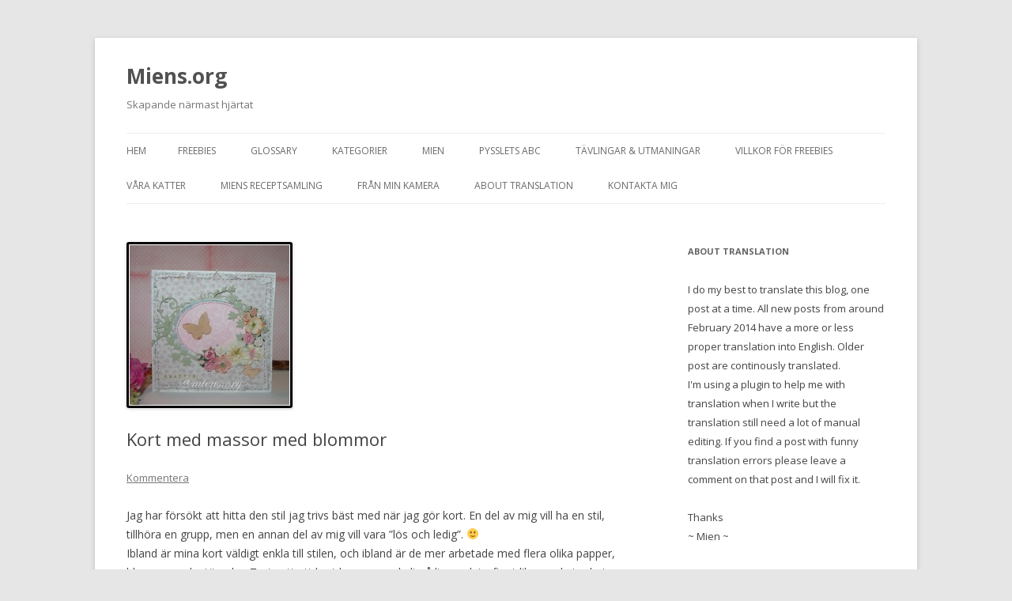

--- FILE ---
content_type: text/html; charset=UTF-8
request_url: http://www.miens.org/kort-med-massor-med-blommor/
body_size: 94675
content:
<!DOCTYPE html>
<!--[if IE 7]>
<html class="ie ie7" lang="sv-SE">
<![endif]-->
<!--[if IE 8]>
<html class="ie ie8" lang="sv-SE">
<![endif]-->
<!--[if !(IE 7) & !(IE 8)]><!-->
<html lang="sv-SE">
<!--<![endif]-->
<head>
<meta charset="UTF-8" />
<meta name="viewport" content="width=device-width" />
<title>Kort med massor med blommor - Miens.org</title>
<link rel="profile" href="http://gmpg.org/xfn/11" />
<link rel="pingback" href="http://www.miens.org/blog/xmlrpc.php">
<!--[if lt IE 9]>
<script src="http://www.miens.org/blog/wp-content/themes/twentytwelve/js/html5.js" type="text/javascript"></script>
<![endif]-->
<style>
.stb-container-css {margin: 10px 10px 10px 10px;}.stb-box {}.stb-caption-box {}.stb-body-box {}
/* Class Dependent Parameters */
.stb-border.stb-alert-container {border: 1px none #FF4F4A;}.stb-side.stb-alert-container {background: #1D1A1A;filter: progid:DXImageTransform.Microsoft.gradient( startColorstr='#1D1A1A', endColorstr='#504848',GradientType=0 );background: -moz-linear-gradient(top,  #1D1A1A 30%, #504848 90%);background: -webkit-gradient(linear, left top, left bottom, color-stop(30%,#1D1A1A), color-stop(90%,#504848));background: -webkit-linear-gradient(top,  #1D1A1A 30%,#504848 90%);background: -o-linear-gradient(top,  #1D1A1A 30%,#504848 90%);background: -ms-linear-gradient(top,  #1D1A1A 30%,#504848 90%);background: linear-gradient(#1D1A1A 30%, #504848 90%);}.stb-side-none.stb-alert-container {background: #fDCBC9;filter: progid:DXImageTransform.Microsoft.gradient( startColorstr='#fDCBC9', endColorstr='#FB7D78',GradientType=0 );background: -moz-linear-gradient(top,  #fDCBC9 30%, #FB7D78 90%);background: -webkit-gradient(linear, left top, left bottom, color-stop(30%,#fDCBC9), color-stop(90%,#FB7D78));background: -webkit-linear-gradient(top,  #fDCBC9 30%,#FB7D78 90%);background: -o-linear-gradient(top,  #fDCBC9 30%,#FB7D78 90%);background: -ms-linear-gradient(top,  #fDCBC9 30%,#FB7D78 90%);background: linear-gradient(#fDCBC9 30%, #FB7D78 90%);}.stb-alert_box {background: #fDCBC9;filter: progid:DXImageTransform.Microsoft.gradient( startColorstr='#fDCBC9', endColorstr='#FB7D78',GradientType=0 );background: -moz-linear-gradient(top,  #fDCBC9 30%, #FB7D78 90%);background: -webkit-gradient(linear, left top, left bottom, color-stop(30%,#fDCBC9), color-stop(90%,#FB7D78));background: -webkit-linear-gradient(top,  #fDCBC9 30%,#FB7D78 90%);background: -o-linear-gradient(top,  #fDCBC9 30%,#FB7D78 90%);background: -ms-linear-gradient(top,  #fDCBC9 30%,#FB7D78 90%);background: linear-gradient(#fDCBC9 30%, #FB7D78 90%);color: #000000;}.stb-alert-caption_box {background: #1D1A1A;background: -moz-linear-gradient(top,  #1D1A1A 30%, #504848 90%);background: -webkit-gradient(linear, left top, left bottom, color-stop(30%,#1D1A1A), color-stop(90%,#504848));background: -webkit-linear-gradient(top,  #1D1A1A 30%,#504848 90%);background: -o-linear-gradient(top,  #1D1A1A 30%,#504848 90%);background: -ms-linear-gradient(top,  #1D1A1A 30%,#504848 90%);background: linear-gradient(#1D1A1A 30%, #504848 90%);color: #FFFFFF;}.stb-alert-body_box {background: #fDCBC9;filter: progid:DXImageTransform.Microsoft.gradient( startColorstr='#fDCBC9', endColorstr='#FB7D78',GradientType=0 );background: -moz-linear-gradient(top,  #fDCBC9 30%, #FB7D78 90%);background: -webkit-gradient(linear, left top, left bottom, color-stop(30%,#fDCBC9), color-stop(90%,#FB7D78));background: -webkit-linear-gradient(top,  #fDCBC9 30%,#FB7D78 90%);background: -o-linear-gradient(top,  #fDCBC9 30%,#FB7D78 90%);background: -ms-linear-gradient(top,  #fDCBC9 30%,#FB7D78 90%);background: linear-gradient(#fDCBC9 30%, #FB7D78 90%);color: #000000;}.stb-border.stb-black-container {border: 1px none #6E6E6E;}.stb-side.stb-black-container {background: #4B4747;filter: progid:DXImageTransform.Microsoft.gradient( startColorstr='#4B4747', endColorstr='#141414',GradientType=0 );background: -moz-linear-gradient(top,  #4B4747 30%, #141414 90%);background: -webkit-gradient(linear, left top, left bottom, color-stop(30%,#4B4747), color-stop(90%,#141414));background: -webkit-linear-gradient(top,  #4B4747 30%,#141414 90%);background: -o-linear-gradient(top,  #4B4747 30%,#141414 90%);background: -ms-linear-gradient(top,  #4B4747 30%,#141414 90%);background: linear-gradient(#4B4747 30%, #141414 90%);}.stb-side-none.stb-black-container {background: #3B3B3B;filter: progid:DXImageTransform.Microsoft.gradient( startColorstr='#3B3B3B', endColorstr='#000000',GradientType=0 );background: -moz-linear-gradient(top,  #3B3B3B 30%, #000000 90%);background: -webkit-gradient(linear, left top, left bottom, color-stop(30%,#3B3B3B), color-stop(90%,#000000));background: -webkit-linear-gradient(top,  #3B3B3B 30%,#000000 90%);background: -o-linear-gradient(top,  #3B3B3B 30%,#000000 90%);background: -ms-linear-gradient(top,  #3B3B3B 30%,#000000 90%);background: linear-gradient(#3B3B3B 30%, #000000 90%);}.stb-black_box {background: #3B3B3B;filter: progid:DXImageTransform.Microsoft.gradient( startColorstr='#3B3B3B', endColorstr='#000000',GradientType=0 );background: -moz-linear-gradient(top,  #3B3B3B 30%, #000000 90%);background: -webkit-gradient(linear, left top, left bottom, color-stop(30%,#3B3B3B), color-stop(90%,#000000));background: -webkit-linear-gradient(top,  #3B3B3B 30%,#000000 90%);background: -o-linear-gradient(top,  #3B3B3B 30%,#000000 90%);background: -ms-linear-gradient(top,  #3B3B3B 30%,#000000 90%);background: linear-gradient(#3B3B3B 30%, #000000 90%);color: #FFFFFF;}.stb-black-caption_box {background: #4B4747;background: -moz-linear-gradient(top,  #4B4747 30%, #141414 90%);background: -webkit-gradient(linear, left top, left bottom, color-stop(30%,#4B4747), color-stop(90%,#141414));background: -webkit-linear-gradient(top,  #4B4747 30%,#141414 90%);background: -o-linear-gradient(top,  #4B4747 30%,#141414 90%);background: -ms-linear-gradient(top,  #4B4747 30%,#141414 90%);background: linear-gradient(#4B4747 30%, #141414 90%);color: #FFFFFF;}.stb-black-body_box {background: #3B3B3B;filter: progid:DXImageTransform.Microsoft.gradient( startColorstr='#3B3B3B', endColorstr='#000000',GradientType=0 );background: -moz-linear-gradient(top,  #3B3B3B 30%, #000000 90%);background: -webkit-gradient(linear, left top, left bottom, color-stop(30%,#3B3B3B), color-stop(90%,#000000));background: -webkit-linear-gradient(top,  #3B3B3B 30%,#000000 90%);background: -o-linear-gradient(top,  #3B3B3B 30%,#000000 90%);background: -ms-linear-gradient(top,  #3B3B3B 30%,#000000 90%);background: linear-gradient(#3B3B3B 30%, #000000 90%);color: #FFFFFF;}.stb-border.stb-download-container {border: 1px none #65ADFE;}.stb-side.stb-download-container {background: #1D1A1A;filter: progid:DXImageTransform.Microsoft.gradient( startColorstr='#1D1A1A', endColorstr='#504848',GradientType=0 );background: -moz-linear-gradient(top,  #1D1A1A 30%, #504848 90%);background: -webkit-gradient(linear, left top, left bottom, color-stop(30%,#1D1A1A), color-stop(90%,#504848));background: -webkit-linear-gradient(top,  #1D1A1A 30%,#504848 90%);background: -o-linear-gradient(top,  #1D1A1A 30%,#504848 90%);background: -ms-linear-gradient(top,  #1D1A1A 30%,#504848 90%);background: linear-gradient(#1D1A1A 30%, #504848 90%);}.stb-side-none.stb-download-container {background: #78C0F7;filter: progid:DXImageTransform.Microsoft.gradient( startColorstr='#78C0F7', endColorstr='#2E7CB9',GradientType=0 );background: -moz-linear-gradient(top,  #78C0F7 30%, #2E7CB9 90%);background: -webkit-gradient(linear, left top, left bottom, color-stop(30%,#78C0F7), color-stop(90%,#2E7CB9));background: -webkit-linear-gradient(top,  #78C0F7 30%,#2E7CB9 90%);background: -o-linear-gradient(top,  #78C0F7 30%,#2E7CB9 90%);background: -ms-linear-gradient(top,  #78C0F7 30%,#2E7CB9 90%);background: linear-gradient(#78C0F7 30%, #2E7CB9 90%);}.stb-download_box {background: #78C0F7;filter: progid:DXImageTransform.Microsoft.gradient( startColorstr='#78C0F7', endColorstr='#2E7CB9',GradientType=0 );background: -moz-linear-gradient(top,  #78C0F7 30%, #2E7CB9 90%);background: -webkit-gradient(linear, left top, left bottom, color-stop(30%,#78C0F7), color-stop(90%,#2E7CB9));background: -webkit-linear-gradient(top,  #78C0F7 30%,#2E7CB9 90%);background: -o-linear-gradient(top,  #78C0F7 30%,#2E7CB9 90%);background: -ms-linear-gradient(top,  #78C0F7 30%,#2E7CB9 90%);background: linear-gradient(#78C0F7 30%, #2E7CB9 90%);color: #000000;}.stb-download-caption_box {background: #1D1A1A;background: -moz-linear-gradient(top,  #1D1A1A 30%, #504848 90%);background: -webkit-gradient(linear, left top, left bottom, color-stop(30%,#1D1A1A), color-stop(90%,#504848));background: -webkit-linear-gradient(top,  #1D1A1A 30%,#504848 90%);background: -o-linear-gradient(top,  #1D1A1A 30%,#504848 90%);background: -ms-linear-gradient(top,  #1D1A1A 30%,#504848 90%);background: linear-gradient(#1D1A1A 30%, #504848 90%);color: #FFFFFF;}.stb-download-body_box {background: #78C0F7;filter: progid:DXImageTransform.Microsoft.gradient( startColorstr='#78C0F7', endColorstr='#2E7CB9',GradientType=0 );background: -moz-linear-gradient(top,  #78C0F7 30%, #2E7CB9 90%);background: -webkit-gradient(linear, left top, left bottom, color-stop(30%,#78C0F7), color-stop(90%,#2E7CB9));background: -webkit-linear-gradient(top,  #78C0F7 30%,#2E7CB9 90%);background: -o-linear-gradient(top,  #78C0F7 30%,#2E7CB9 90%);background: -ms-linear-gradient(top,  #78C0F7 30%,#2E7CB9 90%);background: linear-gradient(#78C0F7 30%, #2E7CB9 90%);color: #000000;}.stb-border.stb-info-container {border: 1px none #9d74a8;}.stb-side.stb-info-container {background: #ededea;filter: progid:DXImageTransform.Microsoft.gradient( startColorstr='#ededea', endColorstr='#f1e3f2',GradientType=0 );background: -moz-linear-gradient(top,  #ededea 30%, #f1e3f2 90%);background: -webkit-gradient(linear, left top, left bottom, color-stop(30%,#ededea), color-stop(90%,#f1e3f2));background: -webkit-linear-gradient(top,  #ededea 30%,#f1e3f2 90%);background: -o-linear-gradient(top,  #ededea 30%,#f1e3f2 90%);background: -ms-linear-gradient(top,  #ededea 30%,#f1e3f2 90%);background: linear-gradient(#ededea 30%, #f1e3f2 90%);}.stb-side-none.stb-info-container {background: #ddbbdc;filter: progid:DXImageTransform.Microsoft.gradient( startColorstr='#ddbbdc', endColorstr='#c78ec5',GradientType=0 );background: -moz-linear-gradient(top,  #ddbbdc 30%, #c78ec5 90%);background: -webkit-gradient(linear, left top, left bottom, color-stop(30%,#ddbbdc), color-stop(90%,#c78ec5));background: -webkit-linear-gradient(top,  #ddbbdc 30%,#c78ec5 90%);background: -o-linear-gradient(top,  #ddbbdc 30%,#c78ec5 90%);background: -ms-linear-gradient(top,  #ddbbdc 30%,#c78ec5 90%);background: linear-gradient(#ddbbdc 30%, #c78ec5 90%);}.stb-info_box {background: #ddbbdc;filter: progid:DXImageTransform.Microsoft.gradient( startColorstr='#ddbbdc', endColorstr='#c78ec5',GradientType=0 );background: -moz-linear-gradient(top,  #ddbbdc 30%, #c78ec5 90%);background: -webkit-gradient(linear, left top, left bottom, color-stop(30%,#ddbbdc), color-stop(90%,#c78ec5));background: -webkit-linear-gradient(top,  #ddbbdc 30%,#c78ec5 90%);background: -o-linear-gradient(top,  #ddbbdc 30%,#c78ec5 90%);background: -ms-linear-gradient(top,  #ddbbdc 30%,#c78ec5 90%);background: linear-gradient(#ddbbdc 30%, #c78ec5 90%);color: #000000;}.stb-info-caption_box {background: #ededea;background: -moz-linear-gradient(top,  #ededea 30%, #f1e3f2 90%);background: -webkit-gradient(linear, left top, left bottom, color-stop(30%,#ededea), color-stop(90%,#f1e3f2));background: -webkit-linear-gradient(top,  #ededea 30%,#f1e3f2 90%);background: -o-linear-gradient(top,  #ededea 30%,#f1e3f2 90%);background: -ms-linear-gradient(top,  #ededea 30%,#f1e3f2 90%);background: linear-gradient(#ededea 30%, #f1e3f2 90%);color: #000000;}.stb-info-body_box {background: #ddbbdc;filter: progid:DXImageTransform.Microsoft.gradient( startColorstr='#ddbbdc', endColorstr='#c78ec5',GradientType=0 );background: -moz-linear-gradient(top,  #ddbbdc 30%, #c78ec5 90%);background: -webkit-gradient(linear, left top, left bottom, color-stop(30%,#ddbbdc), color-stop(90%,#c78ec5));background: -webkit-linear-gradient(top,  #ddbbdc 30%,#c78ec5 90%);background: -o-linear-gradient(top,  #ddbbdc 30%,#c78ec5 90%);background: -ms-linear-gradient(top,  #ddbbdc 30%,#c78ec5 90%);background: linear-gradient(#ddbbdc 30%, #c78ec5 90%);color: #000000;}.stb-border.stb-warning-container {border: 1px none #9d74a8;}.stb-side.stb-warning-container {background: #ededea;filter: progid:DXImageTransform.Microsoft.gradient( startColorstr='#ededea', endColorstr='#f1e3f2',GradientType=0 );background: -moz-linear-gradient(top,  #ededea 30%, #f1e3f2 90%);background: -webkit-gradient(linear, left top, left bottom, color-stop(30%,#ededea), color-stop(90%,#f1e3f2));background: -webkit-linear-gradient(top,  #ededea 30%,#f1e3f2 90%);background: -o-linear-gradient(top,  #ededea 30%,#f1e3f2 90%);background: -ms-linear-gradient(top,  #ededea 30%,#f1e3f2 90%);background: linear-gradient(#ededea 30%, #f1e3f2 90%);}.stb-side-none.stb-warning-container {background: #ddbbdc;filter: progid:DXImageTransform.Microsoft.gradient( startColorstr='#ddbbdc', endColorstr='#c78ec5',GradientType=0 );background: -moz-linear-gradient(top,  #ddbbdc 30%, #c78ec5 90%);background: -webkit-gradient(linear, left top, left bottom, color-stop(30%,#ddbbdc), color-stop(90%,#c78ec5));background: -webkit-linear-gradient(top,  #ddbbdc 30%,#c78ec5 90%);background: -o-linear-gradient(top,  #ddbbdc 30%,#c78ec5 90%);background: -ms-linear-gradient(top,  #ddbbdc 30%,#c78ec5 90%);background: linear-gradient(#ddbbdc 30%, #c78ec5 90%);}.stb-warning_box {background: #ddbbdc;filter: progid:DXImageTransform.Microsoft.gradient( startColorstr='#ddbbdc', endColorstr='#c78ec5',GradientType=0 );background: -moz-linear-gradient(top,  #ddbbdc 30%, #c78ec5 90%);background: -webkit-gradient(linear, left top, left bottom, color-stop(30%,#ddbbdc), color-stop(90%,#c78ec5));background: -webkit-linear-gradient(top,  #ddbbdc 30%,#c78ec5 90%);background: -o-linear-gradient(top,  #ddbbdc 30%,#c78ec5 90%);background: -ms-linear-gradient(top,  #ddbbdc 30%,#c78ec5 90%);background: linear-gradient(#ddbbdc 30%, #c78ec5 90%);color: #000000;}.stb-warning-caption_box {background: #ededea;background: -moz-linear-gradient(top,  #ededea 30%, #f1e3f2 90%);background: -webkit-gradient(linear, left top, left bottom, color-stop(30%,#ededea), color-stop(90%,#f1e3f2));background: -webkit-linear-gradient(top,  #ededea 30%,#f1e3f2 90%);background: -o-linear-gradient(top,  #ededea 30%,#f1e3f2 90%);background: -ms-linear-gradient(top,  #ededea 30%,#f1e3f2 90%);background: linear-gradient(#ededea 30%, #f1e3f2 90%);color: #000000;}.stb-warning-body_box {background: #ddbbdc;filter: progid:DXImageTransform.Microsoft.gradient( startColorstr='#ddbbdc', endColorstr='#c78ec5',GradientType=0 );background: -moz-linear-gradient(top,  #ddbbdc 30%, #c78ec5 90%);background: -webkit-gradient(linear, left top, left bottom, color-stop(30%,#ddbbdc), color-stop(90%,#c78ec5));background: -webkit-linear-gradient(top,  #ddbbdc 30%,#c78ec5 90%);background: -o-linear-gradient(top,  #ddbbdc 30%,#c78ec5 90%);background: -ms-linear-gradient(top,  #ddbbdc 30%,#c78ec5 90%);background: linear-gradient(#ddbbdc 30%, #c78ec5 90%);color: #000000;}.stb-border.stb-stb_style_942207-container {border: 1px none #9d74a8;}.stb-side.stb-stb_style_942207-container {background: #ddbbdc;filter: progid:DXImageTransform.Microsoft.gradient( startColorstr='#ddbbdc', endColorstr='#c78ec5',GradientType=0 );background: -moz-linear-gradient(top,  #ddbbdc 30%, #c78ec5 90%);background: -webkit-gradient(linear, left top, left bottom, color-stop(30%,#ddbbdc), color-stop(90%,#c78ec5));background: -webkit-linear-gradient(top,  #ddbbdc 30%,#c78ec5 90%);background: -o-linear-gradient(top,  #ddbbdc 30%,#c78ec5 90%);background: -ms-linear-gradient(top,  #ddbbdc 30%,#c78ec5 90%);background: linear-gradient(#ddbbdc 30%, #c78ec5 90%);}.stb-side-none.stb-stb_style_942207-container {background: #ededea;filter: progid:DXImageTransform.Microsoft.gradient( startColorstr='#ededea', endColorstr='#f1e3f2',GradientType=0 );background: -moz-linear-gradient(top,  #ededea 30%, #f1e3f2 90%);background: -webkit-gradient(linear, left top, left bottom, color-stop(30%,#ededea), color-stop(90%,#f1e3f2));background: -webkit-linear-gradient(top,  #ededea 30%,#f1e3f2 90%);background: -o-linear-gradient(top,  #ededea 30%,#f1e3f2 90%);background: -ms-linear-gradient(top,  #ededea 30%,#f1e3f2 90%);background: linear-gradient(#ededea 30%, #f1e3f2 90%);}.stb-stb_style_942207_box {background: #ededea;filter: progid:DXImageTransform.Microsoft.gradient( startColorstr='#ededea', endColorstr='#f1e3f2',GradientType=0 );background: -moz-linear-gradient(top,  #ededea 30%, #f1e3f2 90%);background: -webkit-gradient(linear, left top, left bottom, color-stop(30%,#ededea), color-stop(90%,#f1e3f2));background: -webkit-linear-gradient(top,  #ededea 30%,#f1e3f2 90%);background: -o-linear-gradient(top,  #ededea 30%,#f1e3f2 90%);background: -ms-linear-gradient(top,  #ededea 30%,#f1e3f2 90%);background: linear-gradient(#ededea 30%, #f1e3f2 90%);color: #000000;}.stb-stb_style_942207-caption_box {background: #ddbbdc;background: -moz-linear-gradient(top,  #ddbbdc 30%, #c78ec5 90%);background: -webkit-gradient(linear, left top, left bottom, color-stop(30%,#ddbbdc), color-stop(90%,#c78ec5));background: -webkit-linear-gradient(top,  #ddbbdc 30%,#c78ec5 90%);background: -o-linear-gradient(top,  #ddbbdc 30%,#c78ec5 90%);background: -ms-linear-gradient(top,  #ddbbdc 30%,#c78ec5 90%);background: linear-gradient(#ddbbdc 30%, #c78ec5 90%);color: #000000;}.stb-stb_style_942207-body_box {background: #ededea;filter: progid:DXImageTransform.Microsoft.gradient( startColorstr='#ededea', endColorstr='#f1e3f2',GradientType=0 );background: -moz-linear-gradient(top,  #ededea 30%, #f1e3f2 90%);background: -webkit-gradient(linear, left top, left bottom, color-stop(30%,#ededea), color-stop(90%,#f1e3f2));background: -webkit-linear-gradient(top,  #ededea 30%,#f1e3f2 90%);background: -o-linear-gradient(top,  #ededea 30%,#f1e3f2 90%);background: -ms-linear-gradient(top,  #ededea 30%,#f1e3f2 90%);background: linear-gradient(#ededea 30%, #f1e3f2 90%);color: #000000;}.stb-border.stb-grey-container {border: 1px none #BBBBBB;}.stb-side.stb-grey-container {background: #B5B5B5;filter: progid:DXImageTransform.Microsoft.gradient( startColorstr='#B5B5B5', endColorstr='#6E6E6E',GradientType=0 );background: -moz-linear-gradient(top,  #B5B5B5 30%, #6E6E6E 90%);background: -webkit-gradient(linear, left top, left bottom, color-stop(30%,#B5B5B5), color-stop(90%,#6E6E6E));background: -webkit-linear-gradient(top,  #B5B5B5 30%,#6E6E6E 90%);background: -o-linear-gradient(top,  #B5B5B5 30%,#6E6E6E 90%);background: -ms-linear-gradient(top,  #B5B5B5 30%,#6E6E6E 90%);background: linear-gradient(#B5B5B5 30%, #6E6E6E 90%);}.stb-side-none.stb-grey-container {background: #E3E3E3;filter: progid:DXImageTransform.Microsoft.gradient( startColorstr='#E3E3E3', endColorstr='#ABABAB',GradientType=0 );background: -moz-linear-gradient(top,  #E3E3E3 30%, #ABABAB 90%);background: -webkit-gradient(linear, left top, left bottom, color-stop(30%,#E3E3E3), color-stop(90%,#ABABAB));background: -webkit-linear-gradient(top,  #E3E3E3 30%,#ABABAB 90%);background: -o-linear-gradient(top,  #E3E3E3 30%,#ABABAB 90%);background: -ms-linear-gradient(top,  #E3E3E3 30%,#ABABAB 90%);background: linear-gradient(#E3E3E3 30%, #ABABAB 90%);}.stb-grey_box {background: #E3E3E3;filter: progid:DXImageTransform.Microsoft.gradient( startColorstr='#E3E3E3', endColorstr='#ABABAB',GradientType=0 );background: -moz-linear-gradient(top,  #E3E3E3 30%, #ABABAB 90%);background: -webkit-gradient(linear, left top, left bottom, color-stop(30%,#E3E3E3), color-stop(90%,#ABABAB));background: -webkit-linear-gradient(top,  #E3E3E3 30%,#ABABAB 90%);background: -o-linear-gradient(top,  #E3E3E3 30%,#ABABAB 90%);background: -ms-linear-gradient(top,  #E3E3E3 30%,#ABABAB 90%);background: linear-gradient(#E3E3E3 30%, #ABABAB 90%);color: #000000;}.stb-grey-caption_box {background: #B5B5B5;background: -moz-linear-gradient(top,  #B5B5B5 30%, #6E6E6E 90%);background: -webkit-gradient(linear, left top, left bottom, color-stop(30%,#B5B5B5), color-stop(90%,#6E6E6E));background: -webkit-linear-gradient(top,  #B5B5B5 30%,#6E6E6E 90%);background: -o-linear-gradient(top,  #B5B5B5 30%,#6E6E6E 90%);background: -ms-linear-gradient(top,  #B5B5B5 30%,#6E6E6E 90%);background: linear-gradient(#B5B5B5 30%, #6E6E6E 90%);color: #FFFFFF;}.stb-grey-body_box {background: #E3E3E3;filter: progid:DXImageTransform.Microsoft.gradient( startColorstr='#E3E3E3', endColorstr='#ABABAB',GradientType=0 );background: -moz-linear-gradient(top,  #E3E3E3 30%, #ABABAB 90%);background: -webkit-gradient(linear, left top, left bottom, color-stop(30%,#E3E3E3), color-stop(90%,#ABABAB));background: -webkit-linear-gradient(top,  #E3E3E3 30%,#ABABAB 90%);background: -o-linear-gradient(top,  #E3E3E3 30%,#ABABAB 90%);background: -ms-linear-gradient(top,  #E3E3E3 30%,#ABABAB 90%);background: linear-gradient(#E3E3E3 30%, #ABABAB 90%);color: #000000;}.stb-border.stb-custom-container {border: 1px none #F844EE;}.stb-side.stb-custom-container {background: #1D1A1A;filter: progid:DXImageTransform.Microsoft.gradient( startColorstr='#1D1A1A', endColorstr='#504848',GradientType=0 );background: -moz-linear-gradient(top,  #1D1A1A 30%, #504848 90%);background: -webkit-gradient(linear, left top, left bottom, color-stop(30%,#1D1A1A), color-stop(90%,#504848));background: -webkit-linear-gradient(top,  #1D1A1A 30%,#504848 90%);background: -o-linear-gradient(top,  #1D1A1A 30%,#504848 90%);background: -ms-linear-gradient(top,  #1D1A1A 30%,#504848 90%);background: linear-gradient(#1D1A1A 30%, #504848 90%);}.stb-side-none.stb-custom-container {background: #F7CDF5;filter: progid:DXImageTransform.Microsoft.gradient( startColorstr='#F7CDF5', endColorstr='#F77DF1',GradientType=0 );background: -moz-linear-gradient(top,  #F7CDF5 30%, #F77DF1 90%);background: -webkit-gradient(linear, left top, left bottom, color-stop(30%,#F7CDF5), color-stop(90%,#F77DF1));background: -webkit-linear-gradient(top,  #F7CDF5 30%,#F77DF1 90%);background: -o-linear-gradient(top,  #F7CDF5 30%,#F77DF1 90%);background: -ms-linear-gradient(top,  #F7CDF5 30%,#F77DF1 90%);background: linear-gradient(#F7CDF5 30%, #F77DF1 90%);}.stb-custom_box {background: #F7CDF5;filter: progid:DXImageTransform.Microsoft.gradient( startColorstr='#F7CDF5', endColorstr='#F77DF1',GradientType=0 );background: -moz-linear-gradient(top,  #F7CDF5 30%, #F77DF1 90%);background: -webkit-gradient(linear, left top, left bottom, color-stop(30%,#F7CDF5), color-stop(90%,#F77DF1));background: -webkit-linear-gradient(top,  #F7CDF5 30%,#F77DF1 90%);background: -o-linear-gradient(top,  #F7CDF5 30%,#F77DF1 90%);background: -ms-linear-gradient(top,  #F7CDF5 30%,#F77DF1 90%);background: linear-gradient(#F7CDF5 30%, #F77DF1 90%);color: #000000;}.stb-custom-caption_box {background: #1D1A1A;background: -moz-linear-gradient(top,  #1D1A1A 30%, #504848 90%);background: -webkit-gradient(linear, left top, left bottom, color-stop(30%,#1D1A1A), color-stop(90%,#504848));background: -webkit-linear-gradient(top,  #1D1A1A 30%,#504848 90%);background: -o-linear-gradient(top,  #1D1A1A 30%,#504848 90%);background: -ms-linear-gradient(top,  #1D1A1A 30%,#504848 90%);background: linear-gradient(#1D1A1A 30%, #504848 90%);color: #FFFFFF;}.stb-custom-body_box {background: #F7CDF5;filter: progid:DXImageTransform.Microsoft.gradient( startColorstr='#F7CDF5', endColorstr='#F77DF1',GradientType=0 );background: -moz-linear-gradient(top,  #F7CDF5 30%, #F77DF1 90%);background: -webkit-gradient(linear, left top, left bottom, color-stop(30%,#F7CDF5), color-stop(90%,#F77DF1));background: -webkit-linear-gradient(top,  #F7CDF5 30%,#F77DF1 90%);background: -o-linear-gradient(top,  #F7CDF5 30%,#F77DF1 90%);background: -ms-linear-gradient(top,  #F7CDF5 30%,#F77DF1 90%);background: linear-gradient(#F7CDF5 30%, #F77DF1 90%);color: #000000;}</style>

<!-- This site is optimized with the Yoast SEO plugin v11.9 - https://yoast.com/wordpress/plugins/seo/ -->
<meta name="description" content="Massor med blommor, flera dies och papper på ett och samma kort"/>
<link rel="canonical" href="http://www.miens.org/kort-med-massor-med-blommor/" />
<meta property="og:locale" content="sv_SE" />
<meta property="og:type" content="article" />
<meta property="og:title" content="Kort med massor med blommor - Miens.org" />
<meta property="og:description" content="Massor med blommor, flera dies och papper på ett och samma kort" />
<meta property="og:url" content="http://www.miens.org/kort-med-massor-med-blommor/" />
<meta property="og:site_name" content="Miens.org" />
<meta property="article:publisher" content="https://www.facebook.com/marie.arvidsson.102" />
<meta property="article:tag" content="Dölj - kort" />
<meta property="article:tag" content="Fjärilar" />
<meta property="article:tag" content="Kort 15x15" />
<meta property="article:tag" content="Maja Design" />
<meta property="article:tag" content="Prima" />
<meta property="article:section" content="Alla Kort" />
<meta property="article:published_time" content="2015-02-01T13:28:11+00:00" />
<meta property="article:modified_time" content="2015-02-24T17:01:57+00:00" />
<meta property="og:updated_time" content="2015-02-24T17:01:57+00:00" />
<meta property="og:image" content="http://www.miens.org/blog/wp-content/uploads/2015/02/card-fancy-soc.jpg" />
<meta property="og:image:width" content="416" />
<meta property="og:image:height" content="416" />
<script type='application/ld+json' class='yoast-schema-graph yoast-schema-graph--main'>{"@context":"https://schema.org","@graph":[{"@type":["Person","Organization"],"@id":"http://www.miens.org/#/schema/person/2779862c86b2a840859c50a902082ee9","name":"Mien","logo":{"@id":"http://www.miens.org/#personlogo"},"sameAs":[]},{"@type":"WebSite","@id":"http://www.miens.org/#website","url":"http://www.miens.org/","name":"Miens.org","publisher":{"@id":"http://www.miens.org/#/schema/person/2779862c86b2a840859c50a902082ee9"},"potentialAction":{"@type":"SearchAction","target":"http://www.miens.org/?s={search_term_string}","query-input":"required name=search_term_string"}},{"@type":"ImageObject","@id":"http://www.miens.org/kort-med-massor-med-blommor/#primaryimage","url":"http://www.miens.org/blog/wp-content/uploads/2015/02/card-fancy-soc.jpg","width":416,"height":416},{"@type":"WebPage","@id":"http://www.miens.org/kort-med-massor-med-blommor/#webpage","url":"http://www.miens.org/kort-med-massor-med-blommor/","inLanguage":"sv-SE","name":"Kort med massor med blommor - Miens.org","isPartOf":{"@id":"http://www.miens.org/#website"},"primaryImageOfPage":{"@id":"http://www.miens.org/kort-med-massor-med-blommor/#primaryimage"},"datePublished":"2015-02-01T13:28:11+00:00","dateModified":"2015-02-24T17:01:57+00:00","description":"Massor med blommor, flera dies och papper p\u00e5 ett och samma kort"},{"@type":"Article","@id":"http://www.miens.org/kort-med-massor-med-blommor/#article","isPartOf":{"@id":"http://www.miens.org/kort-med-massor-med-blommor/#webpage"},"author":{"@id":"http://www.miens.org/#/schema/person/2779862c86b2a840859c50a902082ee9"},"headline":"Kort med massor med blommor","datePublished":"2015-02-01T13:28:11+00:00","dateModified":"2015-02-24T17:01:57+00:00","commentCount":0,"mainEntityOfPage":{"@id":"http://www.miens.org/kort-med-massor-med-blommor/#webpage"},"publisher":{"@id":"http://www.miens.org/#/schema/person/2779862c86b2a840859c50a902082ee9"},"image":{"@id":"http://www.miens.org/kort-med-massor-med-blommor/#primaryimage"},"keywords":"D\u00f6lj - kort,Fj\u00e4rilar,Kort 15x15,Maja Design,Prima","articleSection":"Alla Kort,Skapande"}]}</script>
<!-- / Yoast SEO plugin. -->

<link rel='dns-prefetch' href='//maxcdn.bootstrapcdn.com' />
<link rel='dns-prefetch' href='//fonts.googleapis.com' />
<link rel='dns-prefetch' href='//s.w.org' />
<link href='https://fonts.gstatic.com' crossorigin rel='preconnect' />
<link rel="alternate" type="application/rss+xml" title="Miens.org &raquo; flöde" href="http://www.miens.org/feed/" />
<link rel="alternate" type="application/rss+xml" title="Miens.org &raquo; kommentarsflöde" href="http://www.miens.org/comments/feed/" />
<link rel="alternate" type="application/rss+xml" title="Miens.org &raquo; Kort med massor med blommor kommentarsflöde" href="http://www.miens.org/kort-med-massor-med-blommor/feed/" />
		<script type="text/javascript">
			window._wpemojiSettings = {"baseUrl":"https:\/\/s.w.org\/images\/core\/emoji\/12.0.0-1\/72x72\/","ext":".png","svgUrl":"https:\/\/s.w.org\/images\/core\/emoji\/12.0.0-1\/svg\/","svgExt":".svg","source":{"concatemoji":"http:\/\/www.miens.org\/blog\/wp-includes\/js\/wp-emoji-release.min.js?ver=5.2.21"}};
			!function(e,a,t){var n,r,o,i=a.createElement("canvas"),p=i.getContext&&i.getContext("2d");function s(e,t){var a=String.fromCharCode;p.clearRect(0,0,i.width,i.height),p.fillText(a.apply(this,e),0,0);e=i.toDataURL();return p.clearRect(0,0,i.width,i.height),p.fillText(a.apply(this,t),0,0),e===i.toDataURL()}function c(e){var t=a.createElement("script");t.src=e,t.defer=t.type="text/javascript",a.getElementsByTagName("head")[0].appendChild(t)}for(o=Array("flag","emoji"),t.supports={everything:!0,everythingExceptFlag:!0},r=0;r<o.length;r++)t.supports[o[r]]=function(e){if(!p||!p.fillText)return!1;switch(p.textBaseline="top",p.font="600 32px Arial",e){case"flag":return s([55356,56826,55356,56819],[55356,56826,8203,55356,56819])?!1:!s([55356,57332,56128,56423,56128,56418,56128,56421,56128,56430,56128,56423,56128,56447],[55356,57332,8203,56128,56423,8203,56128,56418,8203,56128,56421,8203,56128,56430,8203,56128,56423,8203,56128,56447]);case"emoji":return!s([55357,56424,55356,57342,8205,55358,56605,8205,55357,56424,55356,57340],[55357,56424,55356,57342,8203,55358,56605,8203,55357,56424,55356,57340])}return!1}(o[r]),t.supports.everything=t.supports.everything&&t.supports[o[r]],"flag"!==o[r]&&(t.supports.everythingExceptFlag=t.supports.everythingExceptFlag&&t.supports[o[r]]);t.supports.everythingExceptFlag=t.supports.everythingExceptFlag&&!t.supports.flag,t.DOMReady=!1,t.readyCallback=function(){t.DOMReady=!0},t.supports.everything||(n=function(){t.readyCallback()},a.addEventListener?(a.addEventListener("DOMContentLoaded",n,!1),e.addEventListener("load",n,!1)):(e.attachEvent("onload",n),a.attachEvent("onreadystatechange",function(){"complete"===a.readyState&&t.readyCallback()})),(n=t.source||{}).concatemoji?c(n.concatemoji):n.wpemoji&&n.twemoji&&(c(n.twemoji),c(n.wpemoji)))}(window,document,window._wpemojiSettings);
		</script>
		<style type="text/css">
img.wp-smiley,
img.emoji {
	display: inline !important;
	border: none !important;
	box-shadow: none !important;
	height: 1em !important;
	width: 1em !important;
	margin: 0 .07em !important;
	vertical-align: -0.1em !important;
	background: none !important;
	padding: 0 !important;
}
</style>
	<link rel='stylesheet' id='yarppWidgetCss-css'  href='http://www.miens.org/blog/wp-content/plugins/yet-another-related-posts-plugin/style/widget.css?ver=5.2.21' type='text/css' media='all' />
<link rel='stylesheet' id='sdm-styles-css'  href='http://www.miens.org/blog/wp-content/plugins/simple-download-monitor/css/sdm_wp_styles.css?ver=5.2.21' type='text/css' media='all' />
<link rel='stylesheet' id='simplyInstagram-css'  href='http://www.miens.org/blog/wp-content/plugins/simply-instagram/css/simply-instagram.css?ver=3' type='text/css' media='all' />
<link rel='stylesheet' id='prettyPhoto-css'  href='http://www.miens.org/blog/wp-content/plugins/simply-instagram/css/simply-instagram-prettyPhoto.css?ver=3.1.6' type='text/css' media='all' />
<link rel='stylesheet' id='tooltipster-css'  href='http://www.miens.org/blog/wp-content/plugins/simply-instagram/css/tooltipster.css?ver=3.0.0' type='text/css' media='all' />
<link rel='stylesheet' id='wp-block-library-css'  href='http://www.miens.org/blog/wp-includes/css/dist/block-library/style.min.css?ver=5.2.21' type='text/css' media='all' />
<link rel='stylesheet' id='wp-block-library-theme-css'  href='http://www.miens.org/blog/wp-includes/css/dist/block-library/theme.min.css?ver=5.2.21' type='text/css' media='all' />
<link rel='stylesheet' id='cool-tag-cloud-css'  href='http://www.miens.org/blog/wp-content/plugins/cool-tag-cloud/inc/cool-tag-cloud.css?ver=5.2.21' type='text/css' media='all' />
<link rel='stylesheet' id='sb_instagram_styles-css'  href='http://www.miens.org/blog/wp-content/plugins/instagram-feed/css/sb-instagram.min.css?ver=1.12.2' type='text/css' media='all' />
<link rel='stylesheet' id='sb-font-awesome-css'  href='https://maxcdn.bootstrapcdn.com/font-awesome/4.7.0/css/font-awesome.min.css' type='text/css' media='all' />
<link rel='stylesheet' id='twentytwelve-fonts-css'  href='https://fonts.googleapis.com/css?family=Open+Sans:400italic,700italic,400,700&#038;subset=latin,latin-ext' type='text/css' media='all' />
<link rel='stylesheet' id='twentytwelve-style-css'  href='http://www.miens.org/blog/wp-content/themes/twentytwelve/style.css?ver=5.2.21' type='text/css' media='all' />
<link rel='stylesheet' id='twentytwelve-block-style-css'  href='http://www.miens.org/blog/wp-content/themes/twentytwelve/css/blocks.css?ver=20181230' type='text/css' media='all' />
<!--[if lt IE 9]>
<link rel='stylesheet' id='twentytwelve-ie-css'  href='http://www.miens.org/blog/wp-content/themes/twentytwelve/css/ie.css?ver=20121010' type='text/css' media='all' />
<![endif]-->
<link rel='stylesheet' id='yarpp-thumbnails-yarpp-thumbnail-css'  href='http://www.miens.org/blog/wp-content/plugins/yet-another-related-posts-plugin/includes/styles_thumbnails.css.php?width=120&#038;height=120&#038;ver=5.1.0' type='text/css' media='all' />
<link rel='stylesheet' id='stbCoreCSS-css'  href='http://www.miens.org/blog/wp-content/plugins/wp-special-textboxes/css/stb-core.css?ver=5.9.109' type='text/css' media='all' />
<link rel='stylesheet' id='tooltip-css'  href='http://www.miens.org/blog/wp-content/plugins/enhanced-tooltipglossary/frontend/assets/css/tooltip.css?ver=5.2.21' type='text/css' media='all' />
<script type='text/javascript' src='http://www.miens.org/blog/wp-includes/js/jquery/jquery.js?ver=1.12.4-wp'></script>
<script type='text/javascript' src='http://www.miens.org/blog/wp-includes/js/jquery/jquery-migrate.min.js?ver=1.4.1'></script>
<script type='text/javascript' src='http://www.miens.org/blog/wp-content/plugins/simply-instagram/js/jquery.tooltipster.min.js?ver=3.0.0'></script>
<script type='text/javascript' src='http://www.miens.org/blog/wp-content/plugins/simply-instagram/js/simply-instagram-jquery.prettyPhoto.js?ver=3.1.6'></script>
<script type='text/javascript'>
/* <![CDATA[ */
var cmtt_data = {"tooltip":{"clickable":0,"top":3,"left":23,"endalpha":95,"borderStyle":"none","borderWidth":"0px","borderColor":"#000","fontSize":"13px","padding":"2px 12px 3px 7px","borderRadius":"6px"},"ajaxurl":"http:\/\/www.miens.org\/blog\/wp-admin\/admin-ajax.php"};
/* ]]> */
</script>
<script type='text/javascript' src='http://www.miens.org/blog/wp-content/plugins/enhanced-tooltipglossary/frontend/assets/js/tooltip.js?ver=5.2.21'></script>
<script type='text/javascript'>
/* <![CDATA[ */
var sdm_ajax_script = {"ajaxurl":"http:\/\/www.miens.org\/blog\/wp-admin\/admin-ajax.php"};
/* ]]> */
</script>
<script type='text/javascript' src='http://www.miens.org/blog/wp-content/plugins/simple-download-monitor/js/sdm_wp_scripts.js?ver=5.2.21'></script>
<link rel='https://api.w.org/' href='http://www.miens.org/wp-json/' />
<link rel="EditURI" type="application/rsd+xml" title="RSD" href="http://www.miens.org/blog/xmlrpc.php?rsd" />
<link rel="wlwmanifest" type="application/wlwmanifest+xml" href="http://www.miens.org/blog/wp-includes/wlwmanifest.xml" /> 
<meta name="generator" content="WordPress 5.2.21" />
<link rel='shortlink' href='http://www.miens.org/?p=10890' />
<link rel="alternate" type="application/json+oembed" href="http://www.miens.org/wp-json/oembed/1.0/embed?url=http%3A%2F%2Fwww.miens.org%2Fkort-med-massor-med-blommor%2F" />
<link rel="alternate" type="text/xml+oembed" href="http://www.miens.org/wp-json/oembed/1.0/embed?url=http%3A%2F%2Fwww.miens.org%2Fkort-med-massor-med-blommor%2F&#038;format=xml" />

<style>
.column_right {
width: 50%;
padding: 10px;
}

.column_left {
width: 50%;
padding: 10px;
}
</style>
<!-- Instagram Feed CSS -->
<style type="text/css">
.element.style { 
padding-bottom: 0px !important;
}
</style>
<link type="text/css" rel="stylesheet" href="http://www.miens.org/blog/wp-content/plugins/simple-pull-quote/css/simple-pull-quote.css" />
		<meta http-equiv="X-UA-Compatible" content="IE=8" />
		
		<!-- BEGIN SimplyInstagram IE -->
		<!-- [if IE 9]>
		<style type="text/css">		
		.comment-profile{margin:2px;width:45px;float:left}
		.comment-profile img{vertical-align:top}
		.comment-holder{top:0;width:200px;float:left!important}
		.comments-holder{width:210px;float:left}
		</style>
		<![endif]-->
		<!-- END SimplyInstagram IE -->
		
		</head>

<body class="post-template-default single single-post postid-10890 single-format-standard wp-embed-responsive custom-font-enabled single-author">
<div id="page" class="hfeed site">
	<header id="masthead" class="site-header" role="banner">
		<hgroup>
			<h1 class="site-title"><a href="http://www.miens.org/" title="Miens.org" rel="home">Miens.org</a></h1>
			<h2 class="site-description">Skapande närmast hjärtat</h2>
		</hgroup>

		<nav id="site-navigation" class="main-navigation" role="navigation">
			<button class="menu-toggle">Meny</button>
			<a class="assistive-text" href="#content" title="Hoppa till innehåll">Hoppa till innehåll</a>
			<div class="nav-menu"><ul>
<li ><a href="http://www.miens.org/">Hem</a></li><li class="page_item page-item-9387"><a href="http://www.miens.org/freebees/">Freebies</a></li>
<li class="page_item page-item-10204"><a href="http://www.miens.org/glossary/">Glossary</a></li>
<li class="page_item page-item-10925"><a href="http://www.miens.org/kategorier/">Kategorier</a></li>
<li class="page_item page-item-13094"><a href="http://www.miens.org/mien-3/">Mien</a></li>
<li class="page_item page-item-10208"><a href="http://www.miens.org/pysslets-abc/">Pysslets ABC</a></li>
<li class="page_item page-item-11276"><a href="http://www.miens.org/tavlingar-utmaningar/">Tävlingar &#038; Utmaningar</a></li>
<li class="page_item page-item-12857"><a href="http://www.miens.org/villkor-for-freebies/">Villkor för Freebies</a></li>
<li class="page_item page-item-85 page_item_has_children"><a href="http://www.miens.org/vara-katter/">Våra Katter</a>
<ul class='children'>
	<li class="page_item page-item-87"><a href="http://www.miens.org/vara-katter/tassen/">Tassen</a></li>
	<li class="page_item page-item-88"><a href="http://www.miens.org/vara-katter/junior/">Junior</a></li>
	<li class="page_item page-item-91"><a href="http://www.miens.org/vara-katter/grafitti/">Grafitti</a></li>
</ul>
</li>
<li class="page_item page-item-3728"><a href="http://www.miens.org/miens-receptsamling/">Miens receptsamling</a></li>
<li class="page_item page-item-148"><a href="http://www.miens.org/foton-by-me/">Från min kamera</a></li>
<li class="page_item page-item-10788"><a href="http://www.miens.org/mien/translation/">About Translation</a></li>
<li class="page_item page-item-8576"><a href="http://www.miens.org/mien/kontakta-mig/">Kontakta Mig</a></li>
</ul></div>
		</nav><!-- #site-navigation -->

			</header><!-- #masthead -->

	<div id="main" class="wrapper">

	<div id="primary" class="site-content">
		<div id="content" role="main">

			
				
	<article id="post-10890" class="post-10890 post type-post status-publish format-standard has-post-thumbnail hentry category-alla-kort category-skapande tag-dolj-kort tag-fjarilar tag-kort-15x15 tag-maja-design tag-prima">
				<header class="entry-header">
			<img width="210" height="210" src="http://www.miens.org/blog/wp-content/uploads/2015/02/card-fancy-soc-210x210.jpg" class="attachment-post-thumbnail size-post-thumbnail wp-post-image" alt="" srcset="http://www.miens.org/blog/wp-content/uploads/2015/02/card-fancy-soc-210x210.jpg 210w, http://www.miens.org/blog/wp-content/uploads/2015/02/card-fancy-soc-150x150.jpg 150w, http://www.miens.org/blog/wp-content/uploads/2015/02/card-fancy-soc-300x300.jpg 300w, http://www.miens.org/blog/wp-content/uploads/2015/02/card-fancy-soc-144x144.jpg 144w, http://www.miens.org/blog/wp-content/uploads/2015/02/card-fancy-soc-120x120.jpg 120w, http://www.miens.org/blog/wp-content/uploads/2015/02/card-fancy-soc.jpg 416w" sizes="(max-width: 210px) 100vw, 210px" />
						<h1 class="entry-title">Kort med massor med blommor</h1>
										<div class="comments-link">
					<a href="http://www.miens.org/kort-med-massor-med-blommor/#respond"><span class="leave-reply">Kommentera</span></a>				</div><!-- .comments-link -->
					</header><!-- .entry-header -->

				<div class="entry-content">
			<p>Jag har f&ouml;rs&ouml;kt att hitta den stil jag trivs b&auml;st med n&auml;r jag g&ouml;r kort. En del av mig vill ha en stil, tillh&ouml;ra en grupp, men en annan del av mig vill vara &rdquo;l&ouml;s och ledig&rdquo;. &#128578;<br>
Ibland &auml;r mina kort v&auml;ldigt enkla till stilen, och ibland &auml;r de mer arbetade med flera olika papper, blommor och st&auml;mplar. Trots att ett kort kan vara enkelt s&aring; ligger det oftast lika mycket arbete bakom det, som det g&ouml;r bakom det jag ska visa idag.</p>
<p>Som vanligt s&aring; finns det &auml;r materiallista i slutet p&aring; denna post. Den &auml;r inte komplett, visst material kan ha utg&aring;tt fr&aring;n butiker och tillverkare.</p>
<p><img class="aligncenter size-full wp-image-10892" src="http://www.miens.org/blog/wp-content/uploads/2015/02/card-fancy01.jpg" alt="Kort med blommor" width="624" height="550" srcset="http://www.miens.org/blog/wp-content/uploads/2015/02/card-fancy01.jpg 624w, http://www.miens.org/blog/wp-content/uploads/2015/02/card-fancy01-150x132.jpg 150w, http://www.miens.org/blog/wp-content/uploads/2015/02/card-fancy01-300x264.jpg 300w" sizes="(max-width: 624px) 100vw, 624px"/></p>
<p>Till detta kort har jag anv&auml;nt fyra olika m&ouml;nstrade papper (varav ett som jag har st&auml;mplat sj&auml;lv), fyra olika <a href="http://www.miens.org/Pysslets ABC/dies/" data-cmtooltip="Dies, eller en die, &auml;r de mallar man anv&auml;nder i olika stansmaskiner.(...)"  class="glossaryLink " target="_blank" >dies</a>, massor med blommor och fj&auml;rilar av tr&auml;. Stommen &auml;r gjord av en vit <a href="http://www.miens.org/Pysslets ABC/cardstock/" data-cmtooltip="Lite tjockare enf&auml;rgat papper som ofta har en struktur. S&auml;ljs oftast(...)"  class="glossaryLink " target="_blank" >cardstock</a> skuren till 6&times;12&Prime; och dubbelvikt.</p>
<p><img class="aligncenter size-full wp-image-10893" src="http://www.miens.org/blog/wp-content/uploads/2015/02/card-fancy02.jpg" alt="card-fancy02" width="564" height="624" srcset="http://www.miens.org/blog/wp-content/uploads/2015/02/card-fancy02.jpg 564w, http://www.miens.org/blog/wp-content/uploads/2015/02/card-fancy02-136x150.jpg 136w, http://www.miens.org/blog/wp-content/uploads/2015/02/card-fancy02-271x300.jpg 271w" sizes="(max-width: 564px) 100vw, 564px"/></p>
<p>Det &auml;r totalt 13 blommor. Det &auml;r h&auml;rligt att f&aring; &ouml;sa p&aring; ibland &#128578; De platta blommorna kommer fr&aring;n Prima. Tror inte att de finns kvar i deras sortiment l&auml;ngre, tyv&auml;rr. Jag &auml;lskar de och har inte m&aring;nga kvar nu. Liljan har jag inget m&auml;rke p&aring;, och rosorna &auml;r de vanliga med stj&auml;lk som finns lite &ouml;verallt. Till v&auml;nster i bild ser du tv&aring; rosa knoppar.</p>
<p><img class="aligncenter size-full wp-image-10901" src="http://www.miens.org/blog/wp-content/uploads/2015/02/card-fancy10.jpg" alt="card-fancy10" width="624" height="556" srcset="http://www.miens.org/blog/wp-content/uploads/2015/02/card-fancy10.jpg 624w, http://www.miens.org/blog/wp-content/uploads/2015/02/card-fancy10-150x134.jpg 150w, http://www.miens.org/blog/wp-content/uploads/2015/02/card-fancy10-300x267.jpg 300w" sizes="(max-width: 624px) 100vw, 624px"/></p>
<p>De tv&aring; mindre rosorna &auml;r sprayade med Perfect Pearl &ndash; Perfect Bronze. De &auml;r vita fr&aring;n b&ouml;rjan.</p>
<p><img class="aligncenter size-full wp-image-10894" src="http://www.miens.org/blog/wp-content/uploads/2015/02/card-fancy03.jpg" alt="card-fancy03" width="613" height="624" srcset="http://www.miens.org/blog/wp-content/uploads/2015/02/card-fancy03.jpg 613w, http://www.miens.org/blog/wp-content/uploads/2015/02/card-fancy03-147x150.jpg 147w, http://www.miens.org/blog/wp-content/uploads/2015/02/card-fancy03-295x300.jpg 295w" sizes="(max-width: 613px) 100vw, 613px"/></p>
<p>Jag har anv&auml;nt <a href="http://www.miens.org/Pysslets ABC/blingstenar/" data-cmtooltip="Blingstenar &auml;r halva p&auml;rlor som oftast &auml;r sj&auml;lvh&auml;ftande p&aring; baksidan(...)"  class="glossaryLink " target="_blank" >blingstenar</a> som inte glittrar. De &auml;r matt vita och facetterade.</p>
<p><img class="aligncenter size-full wp-image-10895" src="http://www.miens.org/blog/wp-content/uploads/2015/02/card-fancy04.jpg" alt="card-fancy04" width="622" height="421" srcset="http://www.miens.org/blog/wp-content/uploads/2015/02/card-fancy04.jpg 622w, http://www.miens.org/blog/wp-content/uploads/2015/02/card-fancy04-150x102.jpg 150w, http://www.miens.org/blog/wp-content/uploads/2015/02/card-fancy04-300x203.jpg 300w" sizes="(max-width: 622px) 100vw, 622px"/></p>
<p>Fj&auml;rilarna &auml;r av tr&auml;. Det &auml;r roligt att blanda in andra material bland allt papper. De &auml;r sprayade med Perfect Pearl &ndash; Perfect Bronze. Ovalen bakom fj&auml;rilen &auml;r av vit cardstock utstansad med en die och sedan inf&auml;rgad med en ljusrosa <a href="http://www.miens.org/Pysslets ABC/stampeldyna/" data-cmtooltip="En dyna indr&auml;nkt med f&auml;rg f&ouml;r st&auml;mpling av motiv. Finns i m&aring;nga olika(...)"  class="glossaryLink " target="_blank" >st&auml;mpeldyna</a>. Jag har anv&auml;nt den sl&auml;ta baksidan p&aring; papperet. M&ouml;nstret &auml;r gjort med en m&ouml;rkare rosa st&auml;mpeldyna och en st&auml;mpel. Allt &auml;r sedan sprayat med Perfect Pearl &ndash; Perfect Pearl och monterat p&aring; en lite st&ouml;rre oval med m&ouml;nstrat papper.</p>
<p><img class="aligncenter size-full wp-image-10896" src="http://www.miens.org/blog/wp-content/uploads/2015/02/card-fancy05.jpg" alt="card-fancy05" width="535" height="624" srcset="http://www.miens.org/blog/wp-content/uploads/2015/02/card-fancy05.jpg 535w, http://www.miens.org/blog/wp-content/uploads/2015/02/card-fancy05-129x150.jpg 129w, http://www.miens.org/blog/wp-content/uploads/2015/02/card-fancy05-257x300.jpg 257w" sizes="(max-width: 535px) 100vw, 535px"/></p>
<p>Swirlen &auml;r en die. Jag har inte anv&auml;nt hela, utan klippt bort den del av den som stod ut f&ouml;r mycket.</p>
<p><img class="aligncenter size-full wp-image-10897" src="http://www.miens.org/blog/wp-content/uploads/2015/02/card-fancy06.jpg" alt="card-fancy06" width="622" height="394" srcset="http://www.miens.org/blog/wp-content/uploads/2015/02/card-fancy06.jpg 622w, http://www.miens.org/blog/wp-content/uploads/2015/02/card-fancy06-150x95.jpg 150w, http://www.miens.org/blog/wp-content/uploads/2015/02/card-fancy06-300x190.jpg 300w" sizes="(max-width: 622px) 100vw, 622px"/></p>
<p>Runt delar av ovalen finns det bitar fr&aring;n en annan die. Det &auml;r en ram som jag klippte i mindre bitar och har f&auml;st runt kanterna.</p>
<p><img class="aligncenter size-full wp-image-10898" src="http://www.miens.org/blog/wp-content/uploads/2015/02/card-fancy07.jpg" alt="card-fancy07" width="622" height="426" srcset="http://www.miens.org/blog/wp-content/uploads/2015/02/card-fancy07.jpg 622w, http://www.miens.org/blog/wp-content/uploads/2015/02/card-fancy07-150x103.jpg 150w, http://www.miens.org/blog/wp-content/uploads/2015/02/card-fancy07-300x205.jpg 300w" sizes="(max-width: 622px) 100vw, 622px"/></p>
<p>Ist&auml;llet f&ouml;r rosblad eller andra blad valde jag att anv&auml;nda en die i form av en murgr&ouml;na. Totalt &auml;r det tre kvistar. En ligger under ovalen till v&auml;nster och tv&aring; kl&auml;ttrar upp&aring;t till h&ouml;ger.</p>
<p><img class="aligncenter size-full wp-image-10899" src="http://www.miens.org/blog/wp-content/uploads/2015/02/card-fancy08.jpg" alt="card-fancy08" width="622" height="455" srcset="http://www.miens.org/blog/wp-content/uploads/2015/02/card-fancy08.jpg 622w, http://www.miens.org/blog/wp-content/uploads/2015/02/card-fancy08-150x110.jpg 150w, http://www.miens.org/blog/wp-content/uploads/2015/02/card-fancy08-300x219.jpg 300w" sizes="(max-width: 622px) 100vw, 622px"/></p>
<p>Den lilla h&auml;lsningen &auml;r skriven med stickers. Dessa sm&aring; bokst&auml;ver gillar jag, d&aring; de &auml;r lite tjockare s&aring; att det inte blir platt.</p>
<p><img class="aligncenter size-full wp-image-10900" src="http://www.miens.org/blog/wp-content/uploads/2015/02/card-fancy09.jpg" alt="card-fancy09" width="622" height="455" srcset="http://www.miens.org/blog/wp-content/uploads/2015/02/card-fancy09.jpg 622w, http://www.miens.org/blog/wp-content/uploads/2015/02/card-fancy09-150x110.jpg 150w, http://www.miens.org/blog/wp-content/uploads/2015/02/card-fancy09-300x219.jpg 300w" sizes="(max-width: 622px) 100vw, 622px"/></p>
<p>Alla kanter utom den rosa ovalen &auml;r lite ruffade med hj&auml;lp av en sax. &Ouml;ppna saxen och skrapa eggen mot kanten av papperet f&ouml;r att f&aring; till effekten.<br>
Kanterna har f&aring;tt falska stygn med hj&auml;lp av en brun smal penna.</p>
<h4>Material:</h4>

		<style type="text/css">
			#gallery-2 {
				margin: auto;
			}
			#gallery-2 .gallery-item {
				float: left;
				margin-top: 10px;
				text-align: center;
				width: 33%;
			}
			#gallery-2 img {
				border: 2px solid #cfcfcf;
			}
			#gallery-2 .gallery-caption {
				margin-left: 0;
			}
			/* see gallery_shortcode() in wp-includes/media.php */
		</style>
		<div id="gallery-2" class="gallery galleryid-10890 gallery-columns-3 gallery-size-thumbnail"><dl class="gallery-item">
			<dt class="gallery-icon landscape">
				<a href="http://www.miens.org/blog/wp-content/uploads/2015/02/cardstock-white-bazzil.jpg"><img width="150" height="147" src="http://www.miens.org/blog/wp-content/uploads/2015/02/cardstock-white-bazzil-150x147.jpg" class="attachment-thumbnail size-thumbnail" alt="" aria-describedby="gallery-2-10917" srcset="http://www.miens.org/blog/wp-content/uploads/2015/02/cardstock-white-bazzil-150x147.jpg 150w, http://www.miens.org/blog/wp-content/uploads/2015/02/cardstock-white-bazzil.jpg 300w" sizes="(max-width: 150px) 100vw, 150px"/></a>
			</dt>
				<dd class="wp-caption-text gallery-caption" id="gallery-2-10917">
				Cardstock
				</dd></dl><dl class="gallery-item">
			<dt class="gallery-icon portrait">
				<a href="http://www.miens.org/blog/wp-content/uploads/2015/01/1933-maja-design.jpg"><img width="148" height="150" src="http://www.miens.org/blog/wp-content/uploads/2015/01/1933-maja-design-148x150.jpg" class="attachment-thumbnail size-thumbnail" alt="" aria-describedby="gallery-2-10836" srcset="http://www.miens.org/blog/wp-content/uploads/2015/01/1933-maja-design-148x150.jpg 148w, http://www.miens.org/blog/wp-content/uploads/2015/01/1933-maja-design-297x300.jpg 297w, http://www.miens.org/blog/wp-content/uploads/2015/01/1933-maja-design-692x700.jpg 692w, http://www.miens.org/blog/wp-content/uploads/2015/01/1933-maja-design.jpg 791w" sizes="(max-width: 148px) 100vw, 148px"/></a>
			</dt>
				<dd class="wp-caption-text gallery-caption" id="gallery-2-10836">
				M&ouml;nstrat papper 
				</dd></dl><dl class="gallery-item">
			<dt class="gallery-icon portrait">
				<a href="http://www.miens.org/blog/wp-content/uploads/2015/02/1910-maja-design.jpg"><img width="148" height="150" src="http://www.miens.org/blog/wp-content/uploads/2015/02/1910-maja-design-148x150.jpg" class="attachment-thumbnail size-thumbnail" alt="" aria-describedby="gallery-2-10902" srcset="http://www.miens.org/blog/wp-content/uploads/2015/02/1910-maja-design-148x150.jpg 148w, http://www.miens.org/blog/wp-content/uploads/2015/02/1910-maja-design-297x300.jpg 297w, http://www.miens.org/blog/wp-content/uploads/2015/02/1910-maja-design-692x700.jpg 692w, http://www.miens.org/blog/wp-content/uploads/2015/02/1910-maja-design.jpg 791w" sizes="(max-width: 148px) 100vw, 148px"/></a>
			</dt>
				<dd class="wp-caption-text gallery-caption" id="gallery-2-10902">
				M&ouml;nstrat papper
				</dd></dl><br style="clear: both"><dl class="gallery-item">
			<dt class="gallery-icon portrait">
				<a href="http://www.miens.org/blog/wp-content/uploads/2015/02/1911-maja-design.jpg"><img width="148" height="150" src="http://www.miens.org/blog/wp-content/uploads/2015/02/1911-maja-design-148x150.jpg" class="attachment-thumbnail size-thumbnail" alt="" aria-describedby="gallery-2-10903" srcset="http://www.miens.org/blog/wp-content/uploads/2015/02/1911-maja-design-148x150.jpg 148w, http://www.miens.org/blog/wp-content/uploads/2015/02/1911-maja-design-297x300.jpg 297w, http://www.miens.org/blog/wp-content/uploads/2015/02/1911-maja-design-692x700.jpg 692w, http://www.miens.org/blog/wp-content/uploads/2015/02/1911-maja-design.jpg 791w" sizes="(max-width: 148px) 100vw, 148px"/></a>
			</dt>
				<dd class="wp-caption-text gallery-caption" id="gallery-2-10903">
				M&ouml;nstrat papper 
				</dd></dl><dl class="gallery-item">
			<dt class="gallery-icon landscape">
				<a href="http://www.miens.org/blog/wp-content/uploads/2015/02/clearstamp-vintage-lace-viva-decor.jpg"><img width="150" height="150" src="http://www.miens.org/blog/wp-content/uploads/2015/02/clearstamp-vintage-lace-viva-decor-150x150.jpg" class="attachment-thumbnail size-thumbnail" alt="" aria-describedby="gallery-2-10904" srcset="http://www.miens.org/blog/wp-content/uploads/2015/02/clearstamp-vintage-lace-viva-decor-150x150.jpg 150w, http://www.miens.org/blog/wp-content/uploads/2015/02/clearstamp-vintage-lace-viva-decor-300x300.jpg 300w, http://www.miens.org/blog/wp-content/uploads/2015/02/clearstamp-vintage-lace-viva-decor-700x700.jpg 700w, http://www.miens.org/blog/wp-content/uploads/2015/02/clearstamp-vintage-lace-viva-decor-144x144.jpg 144w, http://www.miens.org/blog/wp-content/uploads/2015/02/clearstamp-vintage-lace-viva-decor-210x210.jpg 210w, http://www.miens.org/blog/wp-content/uploads/2015/02/clearstamp-vintage-lace-viva-decor-120x120.jpg 120w, http://www.miens.org/blog/wp-content/uploads/2015/02/clearstamp-vintage-lace-viva-decor.jpg 800w" sizes="(max-width: 150px) 100vw, 150px"/></a>
			</dt>
				<dd class="wp-caption-text gallery-caption" id="gallery-2-10904">
				<a href="http://www.miens.org/Pysslets ABC/clearstamp/" data-cmtooltip="St&auml;mpel i mjukt plastmaterial som &auml;r genomskinligt. F&auml;st st&auml;mpeln p&aring;(...)"  class="glossaryLink " target="_blank" >Clearstamp</a> 
				</dd></dl><dl class="gallery-item">
			<dt class="gallery-icon landscape">
				<a href="http://www.miens.org/blog/wp-content/uploads/2015/02/versaColor-orchid.jpg"><img width="150" height="150" src="http://www.miens.org/blog/wp-content/uploads/2015/02/versaColor-orchid-150x150.jpg" class="attachment-thumbnail size-thumbnail" alt="" aria-describedby="gallery-2-10914" srcset="http://www.miens.org/blog/wp-content/uploads/2015/02/versaColor-orchid-150x150.jpg 150w, http://www.miens.org/blog/wp-content/uploads/2015/02/versaColor-orchid-144x144.jpg 144w, http://www.miens.org/blog/wp-content/uploads/2015/02/versaColor-orchid-210x210.jpg 210w, http://www.miens.org/blog/wp-content/uploads/2015/02/versaColor-orchid-120x120.jpg 120w, http://www.miens.org/blog/wp-content/uploads/2015/02/versaColor-orchid.jpg 225w" sizes="(max-width: 150px) 100vw, 150px"/></a>
			</dt>
				<dd class="wp-caption-text gallery-caption" id="gallery-2-10914">
				St&auml;mpeldyna 
				</dd></dl><br style="clear: both"><dl class="gallery-item">
			<dt class="gallery-icon landscape">
				<a href="http://www.miens.org/blog/wp-content/uploads/2015/02/versaColor-petal-pink.jpg"><img width="150" height="150" src="http://www.miens.org/blog/wp-content/uploads/2015/02/versaColor-petal-pink-150x150.jpg" class="attachment-thumbnail size-thumbnail" alt="" aria-describedby="gallery-2-10915" srcset="http://www.miens.org/blog/wp-content/uploads/2015/02/versaColor-petal-pink-150x150.jpg 150w, http://www.miens.org/blog/wp-content/uploads/2015/02/versaColor-petal-pink-300x300.jpg 300w, http://www.miens.org/blog/wp-content/uploads/2015/02/versaColor-petal-pink-144x144.jpg 144w, http://www.miens.org/blog/wp-content/uploads/2015/02/versaColor-petal-pink-210x210.jpg 210w, http://www.miens.org/blog/wp-content/uploads/2015/02/versaColor-petal-pink-120x120.jpg 120w, http://www.miens.org/blog/wp-content/uploads/2015/02/versaColor-petal-pink.jpg 500w" sizes="(max-width: 150px) 100vw, 150px"/></a>
			</dt>
				<dd class="wp-caption-text gallery-caption" id="gallery-2-10915">
				St&auml;mpeldyna
				</dd></dl><dl class="gallery-item">
			<dt class="gallery-icon landscape">
				<a href="http://www.miens.org/blog/wp-content/uploads/2015/02/Perfect-Pearl-Perfect-Pearls.jpg"><img width="150" height="147" src="http://www.miens.org/blog/wp-content/uploads/2015/02/Perfect-Pearl-Perfect-Pearls-150x147.jpg" class="attachment-thumbnail size-thumbnail" alt="" aria-describedby="gallery-2-10909" srcset="http://www.miens.org/blog/wp-content/uploads/2015/02/Perfect-Pearl-Perfect-Pearls-150x147.jpg 150w, http://www.miens.org/blog/wp-content/uploads/2015/02/Perfect-Pearl-Perfect-Pearls-300x294.jpg 300w, http://www.miens.org/blog/wp-content/uploads/2015/02/Perfect-Pearl-Perfect-Pearls.jpg 589w" sizes="(max-width: 150px) 100vw, 150px"/></a>
			</dt>
				<dd class="wp-caption-text gallery-caption" id="gallery-2-10909">
				Glitterpulver
				</dd></dl><dl class="gallery-item">
			<dt class="gallery-icon landscape">
				<a href="http://www.miens.org/blog/wp-content/uploads/2015/02/dies-spellbinders-nestabilities-large-oval.jpg"><img width="150" height="150" src="http://www.miens.org/blog/wp-content/uploads/2015/02/dies-spellbinders-nestabilities-large-oval-150x150.jpg" class="attachment-thumbnail size-thumbnail" alt="" aria-describedby="gallery-2-10922" srcset="http://www.miens.org/blog/wp-content/uploads/2015/02/dies-spellbinders-nestabilities-large-oval-150x150.jpg 150w, http://www.miens.org/blog/wp-content/uploads/2015/02/dies-spellbinders-nestabilities-large-oval-300x300.jpg 300w, http://www.miens.org/blog/wp-content/uploads/2015/02/dies-spellbinders-nestabilities-large-oval-144x144.jpg 144w, http://www.miens.org/blog/wp-content/uploads/2015/02/dies-spellbinders-nestabilities-large-oval-210x210.jpg 210w, http://www.miens.org/blog/wp-content/uploads/2015/02/dies-spellbinders-nestabilities-large-oval-120x120.jpg 120w, http://www.miens.org/blog/wp-content/uploads/2015/02/dies-spellbinders-nestabilities-large-oval.jpg 500w" sizes="(max-width: 150px) 100vw, 150px"/></a>
			</dt>
				<dd class="wp-caption-text gallery-caption" id="gallery-2-10922">
				Die 
				</dd></dl><br style="clear: both"><dl class="gallery-item">
			<dt class="gallery-icon landscape">
				<a href="http://www.miens.org/blog/wp-content/uploads/2015/02/die-marianne-LR0206.jpg"><img width="150" height="150" src="http://www.miens.org/blog/wp-content/uploads/2015/02/die-marianne-LR0206-150x150.jpg" class="attachment-thumbnail size-thumbnail" alt="" aria-describedby="gallery-2-10905" srcset="http://www.miens.org/blog/wp-content/uploads/2015/02/die-marianne-LR0206-150x150.jpg 150w, http://www.miens.org/blog/wp-content/uploads/2015/02/die-marianne-LR0206-300x300.jpg 300w, http://www.miens.org/blog/wp-content/uploads/2015/02/die-marianne-LR0206-144x144.jpg 144w, http://www.miens.org/blog/wp-content/uploads/2015/02/die-marianne-LR0206-210x210.jpg 210w, http://www.miens.org/blog/wp-content/uploads/2015/02/die-marianne-LR0206-120x120.jpg 120w, http://www.miens.org/blog/wp-content/uploads/2015/02/die-marianne-LR0206.jpg 520w" sizes="(max-width: 150px) 100vw, 150px"/></a>
			</dt>
				<dd class="wp-caption-text gallery-caption" id="gallery-2-10905">
				Die 
				</dd></dl><dl class="gallery-item">
			<dt class="gallery-icon portrait">
				<a href="http://www.miens.org/blog/wp-content/uploads/2015/02/die-marianne-LR0249.jpg"><img width="120" height="150" src="http://www.miens.org/blog/wp-content/uploads/2015/02/die-marianne-LR0249-120x150.jpg" class="attachment-thumbnail size-thumbnail" alt="" aria-describedby="gallery-2-10906" srcset="http://www.miens.org/blog/wp-content/uploads/2015/02/die-marianne-LR0249-120x150.jpg 120w, http://www.miens.org/blog/wp-content/uploads/2015/02/die-marianne-LR0249.jpg 240w" sizes="(max-width: 120px) 100vw, 120px"/></a>
			</dt>
				<dd class="wp-caption-text gallery-caption" id="gallery-2-10906">
				Die 
				</dd></dl><dl class="gallery-item">
			<dt class="gallery-icon portrait">
				<a href="http://www.miens.org/blog/wp-content/uploads/2015/02/die-marianne-LR0272anja-s-vintage.jpg"><img width="140" height="150" src="http://www.miens.org/blog/wp-content/uploads/2015/02/die-marianne-LR0272anja-s-vintage-140x150.jpg" class="attachment-thumbnail size-thumbnail" alt="" aria-describedby="gallery-2-10907" srcset="http://www.miens.org/blog/wp-content/uploads/2015/02/die-marianne-LR0272anja-s-vintage-140x150.jpg 140w, http://www.miens.org/blog/wp-content/uploads/2015/02/die-marianne-LR0272anja-s-vintage-279x300.jpg 279w, http://www.miens.org/blog/wp-content/uploads/2015/02/die-marianne-LR0272anja-s-vintage.jpg 652w" sizes="(max-width: 140px) 100vw, 140px"/></a>
			</dt>
				<dd class="wp-caption-text gallery-caption" id="gallery-2-10907">
				Die 
				</dd></dl><br style="clear: both"><dl class="gallery-item">
			<dt class="gallery-icon portrait">
				<a href="http://www.miens.org/blog/wp-content/uploads/2015/02/Perfect-Pearl-Perfect-Bronze.jpg"><img width="150" height="150" src="http://www.miens.org/blog/wp-content/uploads/2015/02/Perfect-Pearl-Perfect-Bronze-150x150.jpg" class="attachment-thumbnail size-thumbnail" alt="" aria-describedby="gallery-2-10908" srcset="http://www.miens.org/blog/wp-content/uploads/2015/02/Perfect-Pearl-Perfect-Bronze-150x150.jpg 150w, http://www.miens.org/blog/wp-content/uploads/2015/02/Perfect-Pearl-Perfect-Bronze-298x300.jpg 298w, http://www.miens.org/blog/wp-content/uploads/2015/02/Perfect-Pearl-Perfect-Bronze-144x144.jpg 144w, http://www.miens.org/blog/wp-content/uploads/2015/02/Perfect-Pearl-Perfect-Bronze-210x210.jpg 210w, http://www.miens.org/blog/wp-content/uploads/2015/02/Perfect-Pearl-Perfect-Bronze-120x120.jpg 120w, http://www.miens.org/blog/wp-content/uploads/2015/02/Perfect-Pearl-Perfect-Bronze.jpg 566w" sizes="(max-width: 150px) 100vw, 150px"/></a>
			</dt>
				<dd class="wp-caption-text gallery-caption" id="gallery-2-10908">
				Glitterpulver
				</dd></dl><dl class="gallery-item">
			<dt class="gallery-icon landscape">
				<a href="http://www.miens.org/blog/wp-content/uploads/2015/02/wood-fj%C3%A4rilar-studio-calico.jpg"><img width="150" height="145" src="http://www.miens.org/blog/wp-content/uploads/2015/02/wood-fj%C3%A4rilar-studio-calico-150x145.jpg" class="attachment-thumbnail size-thumbnail" alt="" aria-describedby="gallery-2-10916" srcset="http://www.miens.org/blog/wp-content/uploads/2015/02/wood-fj&auml;rilar-studio-calico-150x145.jpg 150w, http://www.miens.org/blog/wp-content/uploads/2015/02/wood-fj&auml;rilar-studio-calico-300x290.jpg 300w, http://www.miens.org/blog/wp-content/uploads/2015/02/wood-fj&auml;rilar-studio-calico-725x700.jpg 725w, http://www.miens.org/blog/wp-content/uploads/2015/02/wood-fj&auml;rilar-studio-calico.jpg 833w" sizes="(max-width: 150px) 100vw, 150px"/></a>
			</dt>
				<dd class="wp-caption-text gallery-caption" id="gallery-2-10916">
				Fj&auml;rilar
				</dd></dl><dl class="gallery-item">
			<dt class="gallery-icon portrait">
				<a href="http://www.miens.org/blog/wp-content/uploads/2015/02/rhinestones-vita-facett-panduro.jpg"><img width="112" height="150" src="http://www.miens.org/blog/wp-content/uploads/2015/02/rhinestones-vita-facett-panduro-112x150.jpg" class="attachment-thumbnail size-thumbnail" alt="" aria-describedby="gallery-2-10910" srcset="http://www.miens.org/blog/wp-content/uploads/2015/02/rhinestones-vita-facett-panduro-112x150.jpg 112w, http://www.miens.org/blog/wp-content/uploads/2015/02/rhinestones-vita-facett-panduro.jpg 208w" sizes="(max-width: 112px) 100vw, 112px"/></a>
			</dt>
				<dd class="wp-caption-text gallery-caption" id="gallery-2-10910">
				Blingstenar
				</dd></dl><br style="clear: both"><dl class="gallery-item">
			<dt class="gallery-icon landscape">
				<a href="http://www.miens.org/blog/wp-content/uploads/2015/02/rosor-babyrosa-15mm.jpg"><img width="150" height="150" src="http://www.miens.org/blog/wp-content/uploads/2015/02/rosor-babyrosa-15mm-150x150.jpg" class="attachment-thumbnail size-thumbnail" alt="" aria-describedby="gallery-2-10911" srcset="http://www.miens.org/blog/wp-content/uploads/2015/02/rosor-babyrosa-15mm-150x150.jpg 150w, http://www.miens.org/blog/wp-content/uploads/2015/02/rosor-babyrosa-15mm-300x300.jpg 300w, http://www.miens.org/blog/wp-content/uploads/2015/02/rosor-babyrosa-15mm-144x144.jpg 144w, http://www.miens.org/blog/wp-content/uploads/2015/02/rosor-babyrosa-15mm-210x210.jpg 210w, http://www.miens.org/blog/wp-content/uploads/2015/02/rosor-babyrosa-15mm-120x120.jpg 120w, http://www.miens.org/blog/wp-content/uploads/2015/02/rosor-babyrosa-15mm.jpg 550w" sizes="(max-width: 150px) 100vw, 150px"/></a>
			</dt>
				<dd class="wp-caption-text gallery-caption" id="gallery-2-10911">
				Rosor
				</dd></dl><dl class="gallery-item">
			<dt class="gallery-icon landscape">
				<a href="http://www.miens.org/blog/wp-content/uploads/2015/02/rosor-vita-15mm.jpg"><img width="150" height="111" src="http://www.miens.org/blog/wp-content/uploads/2015/02/rosor-vita-15mm-150x111.jpg" class="attachment-thumbnail size-thumbnail" alt="" aria-describedby="gallery-2-10912" srcset="http://www.miens.org/blog/wp-content/uploads/2015/02/rosor-vita-15mm-150x111.jpg 150w, http://www.miens.org/blog/wp-content/uploads/2015/02/rosor-vita-15mm-300x222.jpg 300w, http://www.miens.org/blog/wp-content/uploads/2015/02/rosor-vita-15mm.jpg 386w" sizes="(max-width: 150px) 100vw, 150px"/></a>
			</dt>
				<dd class="wp-caption-text gallery-caption" id="gallery-2-10912">
				Rosor
				</dd></dl><dl class="gallery-item">
			<dt class="gallery-icon landscape">
				<a href="http://www.miens.org/blog/wp-content/uploads/2015/02/stickers-burlap-rust-Adornit.jpg"><img width="150" height="138" src="http://www.miens.org/blog/wp-content/uploads/2015/02/stickers-burlap-rust-Adornit-150x138.jpg" class="attachment-thumbnail size-thumbnail" alt="" aria-describedby="gallery-2-10913" srcset="http://www.miens.org/blog/wp-content/uploads/2015/02/stickers-burlap-rust-Adornit-150x138.jpg 150w, http://www.miens.org/blog/wp-content/uploads/2015/02/stickers-burlap-rust-Adornit-300x275.jpg 300w, http://www.miens.org/blog/wp-content/uploads/2015/02/stickers-burlap-rust-Adornit.jpg 353w" sizes="(max-width: 150px) 100vw, 150px"/></a>
			</dt>
				<dd class="wp-caption-text gallery-caption" id="gallery-2-10913">
				Bokst&auml;ver fr&aring;n Adornit &ndash; Burlap Rust
				</dd></dl><br style="clear: both">
		</div>

<p>&nbsp;</p>
<h4>Ink&ouml;psst&auml;llen:</h4>
<p><a href="http://www.panduro.se" target="_blank">Panduro Hobby</a><br>
<a href="http://www.pyssloteket.se" target="_blank">Pyssloteket</a><br>
<a href="http://www.scrapparazzi.se" target="_blank">Scrapparazzi</a></p>
<p>&nbsp;</p>
<p>&nbsp;</p>
<div class="yarpp-related">
<h3>~ Du kanske ocks&aring; vill l&auml;sa ~</h3>
<div class="yarpp-thumbnails-horizontal">
<a class="yarpp-thumbnail" rel="norewrite" href="http://www.miens.org/tavling-pa-pyssloteket-2/" title="T&auml;vling p&aring; Pyssloteket">
<img width="120" height="120" src="http://www.miens.org/blog/wp-content/uploads/2014/12/t%C3%A4vling-pysslo-dec14-soc-120x120.jpg" class="attachment-yarpp-thumbnail size-yarpp-thumbnail wp-post-image" alt="" data-pin-nopin="true" srcset="http://www.miens.org/blog/wp-content/uploads/2014/12/t&auml;vling-pysslo-dec14-soc-120x120.jpg 120w, http://www.miens.org/blog/wp-content/uploads/2014/12/t&auml;vling-pysslo-dec14-soc-150x150.jpg 150w, http://www.miens.org/blog/wp-content/uploads/2014/12/t&auml;vling-pysslo-dec14-soc-300x300.jpg 300w, http://www.miens.org/blog/wp-content/uploads/2014/12/t&auml;vling-pysslo-dec14-soc-144x144.jpg 144w, http://www.miens.org/blog/wp-content/uploads/2014/12/t&auml;vling-pysslo-dec14-soc-210x210.jpg 210w, http://www.miens.org/blog/wp-content/uploads/2014/12/t&auml;vling-pysslo-dec14-soc.jpg 416w" sizes="(max-width: 120px) 100vw, 120px"/><span class="yarpp-thumbnail-title">T&auml;vling p&aring; Pyssloteket</span></a>
<a class="yarpp-thumbnail" rel="norewrite" href="http://www.miens.org/muffinskalas/" title="Muffinskalas">
<img width="120" height="120" src="http://www.miens.org/blog/wp-content/uploads/2015/02/muffinskalas-soc-120x120.jpg" class="attachment-yarpp-thumbnail size-yarpp-thumbnail wp-post-image" alt="" data-pin-nopin="true" srcset="http://www.miens.org/blog/wp-content/uploads/2015/02/muffinskalas-soc-120x120.jpg 120w, http://www.miens.org/blog/wp-content/uploads/2015/02/muffinskalas-soc-150x150.jpg 150w, http://www.miens.org/blog/wp-content/uploads/2015/02/muffinskalas-soc-300x300.jpg 300w, http://www.miens.org/blog/wp-content/uploads/2015/02/muffinskalas-soc-200x200.jpg 200w, http://www.miens.org/blog/wp-content/uploads/2015/02/muffinskalas-soc-144x144.jpg 144w, http://www.miens.org/blog/wp-content/uploads/2015/02/muffinskalas-soc-210x210.jpg 210w, http://www.miens.org/blog/wp-content/uploads/2015/02/muffinskalas-soc.jpg 416w" sizes="(max-width: 120px) 100vw, 120px"/><span class="yarpp-thumbnail-title">Muffinskalas</span></a>
<a class="yarpp-thumbnail" rel="norewrite" href="http://www.miens.org/kort-till-en-pensionar/" title="Kort till en pension&auml;r">
<img width="120" height="120" src="http://www.miens.org/blog/wp-content/uploads/2014/09/pensionskort-soc-120x120.jpg" class="attachment-yarpp-thumbnail size-yarpp-thumbnail wp-post-image" alt="" data-pin-nopin="true" srcset="http://www.miens.org/blog/wp-content/uploads/2014/09/pensionskort-soc-120x120.jpg 120w, http://www.miens.org/blog/wp-content/uploads/2014/09/pensionskort-soc-150x150.jpg 150w, http://www.miens.org/blog/wp-content/uploads/2014/09/pensionskort-soc-300x300.jpg 300w, http://www.miens.org/blog/wp-content/uploads/2014/09/pensionskort-soc-144x144.jpg 144w, http://www.miens.org/blog/wp-content/uploads/2014/09/pensionskort-soc-210x210.jpg 210w, http://www.miens.org/blog/wp-content/uploads/2014/09/pensionskort-soc-60x60.jpg 60w, http://www.miens.org/blog/wp-content/uploads/2014/09/pensionskort-soc.jpg 416w" sizes="(max-width: 120px) 100vw, 120px"/><span class="yarpp-thumbnail-title">Kort till en pension&auml;r</span></a>
<a class="yarpp-thumbnail" rel="norewrite" href="http://www.miens.org/morsdagskort-med-penseer/" title="Morsdagskort med pens&eacute;er">
<img width="120" height="120" src="http://www.miens.org/blog/wp-content/uploads/2014/05/morsdag14-0102-120x120.jpg" class="attachment-yarpp-thumbnail size-yarpp-thumbnail wp-post-image" alt="" data-pin-nopin="true" srcset="http://www.miens.org/blog/wp-content/uploads/2014/05/morsdag14-0102-120x120.jpg 120w, http://www.miens.org/blog/wp-content/uploads/2014/05/morsdag14-0102-210x210.jpg 210w, http://www.miens.org/blog/wp-content/uploads/2014/05/morsdag14-0102-60x60.jpg 60w" sizes="(max-width: 120px) 100vw, 120px"/><span class="yarpp-thumbnail-title">Morsdagskort med pens&eacute;er</span></a>
</div>
</div>
					</div><!-- .entry-content -->
		
		<footer class="entry-meta">
			Detta inlägg postades i <a href="http://www.miens.org/skapande/alla-kort/" rel="category tag">Alla Kort</a>, <a href="http://www.miens.org/skapande/" rel="category tag">Skapande</a> och märktes <a href="http://www.miens.org/tag/fjarilar/" rel="tag">Fjärilar</a>, <a href="http://www.miens.org/tag/kort-15x15/" rel="tag">Kort 15x15</a>, <a href="http://www.miens.org/tag/maja-design/" rel="tag">Maja Design</a>, <a href="http://www.miens.org/tag/prima/" rel="tag">Prima</a> den <a href="http://www.miens.org/kort-med-massor-med-blommor/" title="14:28" rel="bookmark"><time class="entry-date" datetime="2015-02-01T14:28:11+01:00">1 februari 2015</time></a><span class="by-author"> av <span class="author vcard"><a class="url fn n" href="http://www.miens.org/author/admin/" title="Visa alla inlägg av Mien" rel="author">Mien</a></span></span>.								</footer><!-- .entry-meta -->
	</article><!-- #post -->

				<nav class="nav-single">
					<h3 class="assistive-text">Inläggsnavigering</h3>
					<span class="nav-previous"><a href="http://www.miens.org/presentpase/" rel="prev"><span class="meta-nav">&larr;</span> Presentpåse</a></span>
					<span class="nav-next"><a href="http://www.miens.org/karleksfulla-bokstaver/" rel="next">Kärleksfulla bokstäver <span class="meta-nav">&rarr;</span></a></span>
				</nav><!-- .nav-single -->

				
<div id="comments" class="comments-area">

	
	
		<div id="respond" class="comment-respond">
		<h3 id="reply-title" class="comment-reply-title">Lämna ett svar <small><a rel="nofollow" id="cancel-comment-reply-link" href="/kort-med-massor-med-blommor/#respond" style="display:none;">Avbryt svar</a></small></h3>			<form action="http://www.miens.org/blog/wp-comments-post.php" method="post" id="commentform" class="comment-form">
				<p class="comment-notes"><span id="email-notes">E-postadressen publiceras inte.</span> Obligatoriska fält är märkta <span class="required">*</span></p><p class="comment-form-comment"><label for="comment">Kommentar</label> <textarea id="comment" name="comment" cols="45" rows="8" maxlength="65525" required="required"></textarea></p><p class="comment-form-author"><label for="author">Namn <span class="required">*</span></label> <input id="author" name="author" type="text" value="" size="30" maxlength="245" required='required' /></p>
<p class="comment-form-email"><label for="email">E-post <span class="required">*</span></label> <input id="email" name="email" type="text" value="" size="30" maxlength="100" aria-describedby="email-notes" required='required' /></p>
<p class="comment-form-url"><label for="url">Webbplats</label> <input id="url" name="url" type="text" value="" size="30" maxlength="200" /></p>
<p class="comment-form-cookies-consent"><input id="wp-comment-cookies-consent" name="wp-comment-cookies-consent" type="checkbox" value="yes" /><label for="wp-comment-cookies-consent">Spara mitt namn, min e-postadress och webbplats i denna webbläsare till nästa gång jag skriver en kommentar.</label></p>
<p class="form-submit"><input name="submit" type="submit" id="submit" class="submit" value="Publicera kommentar" /> <input type='hidden' name='comment_post_ID' value='10890' id='comment_post_ID' />
<input type='hidden' name='comment_parent' id='comment_parent' value='0' />
</p>			</form>
			</div><!-- #respond -->
	
</div><!-- #comments .comments-area -->

			
		</div><!-- #content -->
	</div><!-- #primary -->


			<div id="secondary" class="widget-area" role="complementary">
			<aside id="text-17" class="widget widget_text"><h3 class="widget-title">About Translation</h3>			<div class="textwidget"><p>I do my best to translate this blog, one post at a time. All new posts from around February 2014 have a more or less proper translation into English. Older post are continously translated.<br />
I'm using a plugin to help me with translation when I write but the translation still need a lot of manual editing. If you find a post with funny translation errors please leave a comment on that post and I will fix it.</p>
<p>Thanks<br />
~ Mien ~</p>
</div>
		</aside><aside id="search-2" class="widget widget_search"><h3 class="widget-title">Sök</h3><form role="search" method="get" id="searchform" class="searchform" action="http://www.miens.org/">
				<div>
					<label class="screen-reader-text" for="s">Sök efter:</label>
					<input type="text" value="" name="s" id="s" />
					<input type="submit" id="searchsubmit" value="Sök" />
				</div>
			</form></aside><aside id="categories-2" class="widget widget_categories"><h3 class="widget-title">Kategorier:</h3><form action="http://www.miens.org" method="get"><label class="screen-reader-text" for="cat">Kategorier:</label><select  name='cat' id='cat' class='postform' >
	<option value='-1'>Välj kategori</option>
	<option class="level-0" value="1233">Blog Candy</option>
	<option class="level-0" value="398">Bokbabbel</option>
	<option class="level-0" value="267">DT</option>
	<option class="level-0" value="19">Fotografier</option>
	<option class="level-0" value="8">Inreda Lägenheten</option>
	<option class="level-0" value="270">Jul 2009</option>
	<option class="level-0" value="10">Kalas &amp; Högtider</option>
	<option class="level-0" value="3">Kattprat</option>
	<option class="level-0" value="6">Mat</option>
	<option class="level-0" value="397">Naglar</option>
	<option class="level-0" value="14">Nostalgi</option>
	<option class="level-0" value="2985">Organisering</option>
	<option class="level-0" value="5">Presenttips</option>
	<option class="level-0" value="23">Pysselgömmor</option>
	<option class="level-0" value="17">Pysselmaterial</option>
	<option class="level-0" value="324">Pysselträffar</option>
	<option class="level-0" value="4">Shopping</option>
	<option class="level-0" value="11">Skapande</option>
	<option class="level-1" value="27">&nbsp;&nbsp;&nbsp;Alla Kort</option>
	<option class="level-1" value="25">&nbsp;&nbsp;&nbsp;Altrat</option>
	<option class="level-1" value="21">&nbsp;&nbsp;&nbsp;Bind-It-All</option>
	<option class="level-1" value="2143">&nbsp;&nbsp;&nbsp;Bokvikning</option>
	<option class="level-1" value="300">&nbsp;&nbsp;&nbsp;Julpyssel</option>
	<option class="level-1" value="147">&nbsp;&nbsp;&nbsp;LO</option>
	<option class="level-1" value="671">&nbsp;&nbsp;&nbsp;Pärlplattor</option>
	<option class="level-1" value="2287">&nbsp;&nbsp;&nbsp;Project Life</option>
	<option class="level-1" value="565">&nbsp;&nbsp;&nbsp;Pyssel för påsken</option>
	<option class="level-1" value="26">&nbsp;&nbsp;&nbsp;Smycken</option>
	<option class="level-1" value="20">&nbsp;&nbsp;&nbsp;Steg-För-Steg</option>
	<option class="level-0" value="678">Vardagligt babbel</option>
	<option class="level-0" value="601">Wordpress</option>
</select>
</form>
<script type='text/javascript'>
/* <![CDATA[ */
(function() {
	var dropdown = document.getElementById( "cat" );
	function onCatChange() {
		if ( dropdown.options[ dropdown.selectedIndex ].value > 0 ) {
			dropdown.parentNode.submit();
		}
	}
	dropdown.onchange = onCatChange;
})();
/* ]]> */
</script>

			</aside><aside id="archives-2" class="widget widget_archive"><h3 class="widget-title">Arkiv</h3>		<label class="screen-reader-text" for="archives-dropdown-2">Arkiv</label>
		<select id="archives-dropdown-2" name="archive-dropdown">
			
			<option value="">Välj månad</option>
				<option value='http://www.miens.org/2016/08/'> augusti 2016 &nbsp;(1)</option>
	<option value='http://www.miens.org/2016/07/'> juli 2016 &nbsp;(2)</option>
	<option value='http://www.miens.org/2016/06/'> juni 2016 &nbsp;(4)</option>
	<option value='http://www.miens.org/2016/05/'> maj 2016 &nbsp;(1)</option>
	<option value='http://www.miens.org/2016/04/'> april 2016 &nbsp;(1)</option>
	<option value='http://www.miens.org/2016/03/'> mars 2016 &nbsp;(2)</option>
	<option value='http://www.miens.org/2016/02/'> februari 2016 &nbsp;(3)</option>
	<option value='http://www.miens.org/2016/01/'> januari 2016 &nbsp;(4)</option>
	<option value='http://www.miens.org/2015/09/'> september 2015 &nbsp;(1)</option>
	<option value='http://www.miens.org/2015/08/'> augusti 2015 &nbsp;(3)</option>
	<option value='http://www.miens.org/2015/07/'> juli 2015 &nbsp;(7)</option>
	<option value='http://www.miens.org/2015/06/'> juni 2015 &nbsp;(2)</option>
	<option value='http://www.miens.org/2015/05/'> maj 2015 &nbsp;(5)</option>
	<option value='http://www.miens.org/2015/04/'> april 2015 &nbsp;(4)</option>
	<option value='http://www.miens.org/2015/03/'> mars 2015 &nbsp;(5)</option>
	<option value='http://www.miens.org/2015/02/'> februari 2015 &nbsp;(7)</option>
	<option value='http://www.miens.org/2015/01/'> januari 2015 &nbsp;(8)</option>
	<option value='http://www.miens.org/2014/12/'> december 2014 &nbsp;(6)</option>
	<option value='http://www.miens.org/2014/11/'> november 2014 &nbsp;(5)</option>
	<option value='http://www.miens.org/2014/10/'> oktober 2014 &nbsp;(4)</option>
	<option value='http://www.miens.org/2014/09/'> september 2014 &nbsp;(10)</option>
	<option value='http://www.miens.org/2014/08/'> augusti 2014 &nbsp;(4)</option>
	<option value='http://www.miens.org/2014/07/'> juli 2014 &nbsp;(7)</option>
	<option value='http://www.miens.org/2014/06/'> juni 2014 &nbsp;(9)</option>
	<option value='http://www.miens.org/2014/05/'> maj 2014 &nbsp;(14)</option>
	<option value='http://www.miens.org/2014/04/'> april 2014 &nbsp;(3)</option>
	<option value='http://www.miens.org/2014/03/'> mars 2014 &nbsp;(4)</option>
	<option value='http://www.miens.org/2014/01/'> januari 2014 &nbsp;(4)</option>
	<option value='http://www.miens.org/2013/12/'> december 2013 &nbsp;(4)</option>
	<option value='http://www.miens.org/2013/11/'> november 2013 &nbsp;(10)</option>
	<option value='http://www.miens.org/2013/10/'> oktober 2013 &nbsp;(10)</option>
	<option value='http://www.miens.org/2013/09/'> september 2013 &nbsp;(2)</option>
	<option value='http://www.miens.org/2013/08/'> augusti 2013 &nbsp;(5)</option>
	<option value='http://www.miens.org/2013/07/'> juli 2013 &nbsp;(5)</option>
	<option value='http://www.miens.org/2013/06/'> juni 2013 &nbsp;(17)</option>
	<option value='http://www.miens.org/2013/05/'> maj 2013 &nbsp;(9)</option>
	<option value='http://www.miens.org/2013/04/'> april 2013 &nbsp;(6)</option>
	<option value='http://www.miens.org/2013/03/'> mars 2013 &nbsp;(24)</option>
	<option value='http://www.miens.org/2013/02/'> februari 2013 &nbsp;(27)</option>
	<option value='http://www.miens.org/2013/01/'> januari 2013 &nbsp;(28)</option>
	<option value='http://www.miens.org/2012/12/'> december 2012 &nbsp;(12)</option>
	<option value='http://www.miens.org/2012/11/'> november 2012 &nbsp;(5)</option>
	<option value='http://www.miens.org/2012/09/'> september 2012 &nbsp;(6)</option>
	<option value='http://www.miens.org/2012/08/'> augusti 2012 &nbsp;(9)</option>
	<option value='http://www.miens.org/2012/07/'> juli 2012 &nbsp;(4)</option>
	<option value='http://www.miens.org/2012/06/'> juni 2012 &nbsp;(9)</option>
	<option value='http://www.miens.org/2012/05/'> maj 2012 &nbsp;(13)</option>
	<option value='http://www.miens.org/2012/04/'> april 2012 &nbsp;(11)</option>
	<option value='http://www.miens.org/2012/03/'> mars 2012 &nbsp;(22)</option>
	<option value='http://www.miens.org/2012/02/'> februari 2012 &nbsp;(35)</option>
	<option value='http://www.miens.org/2012/01/'> januari 2012 &nbsp;(29)</option>
	<option value='http://www.miens.org/2011/12/'> december 2011 &nbsp;(28)</option>
	<option value='http://www.miens.org/2011/11/'> november 2011 &nbsp;(15)</option>
	<option value='http://www.miens.org/2011/10/'> oktober 2011 &nbsp;(1)</option>
	<option value='http://www.miens.org/2011/09/'> september 2011 &nbsp;(1)</option>
	<option value='http://www.miens.org/2011/08/'> augusti 2011 &nbsp;(4)</option>
	<option value='http://www.miens.org/2011/07/'> juli 2011 &nbsp;(3)</option>
	<option value='http://www.miens.org/2011/06/'> juni 2011 &nbsp;(1)</option>
	<option value='http://www.miens.org/2011/05/'> maj 2011 &nbsp;(9)</option>
	<option value='http://www.miens.org/2011/04/'> april 2011 &nbsp;(6)</option>
	<option value='http://www.miens.org/2011/03/'> mars 2011 &nbsp;(4)</option>
	<option value='http://www.miens.org/2011/01/'> januari 2011 &nbsp;(3)</option>
	<option value='http://www.miens.org/2010/12/'> december 2010 &nbsp;(3)</option>
	<option value='http://www.miens.org/2010/11/'> november 2010 &nbsp;(11)</option>
	<option value='http://www.miens.org/2010/10/'> oktober 2010 &nbsp;(8)</option>
	<option value='http://www.miens.org/2010/09/'> september 2010 &nbsp;(17)</option>
	<option value='http://www.miens.org/2010/08/'> augusti 2010 &nbsp;(8)</option>
	<option value='http://www.miens.org/2010/07/'> juli 2010 &nbsp;(5)</option>
	<option value='http://www.miens.org/2010/06/'> juni 2010 &nbsp;(9)</option>
	<option value='http://www.miens.org/2010/05/'> maj 2010 &nbsp;(4)</option>
	<option value='http://www.miens.org/2010/04/'> april 2010 &nbsp;(13)</option>
	<option value='http://www.miens.org/2010/03/'> mars 2010 &nbsp;(16)</option>
	<option value='http://www.miens.org/2010/02/'> februari 2010 &nbsp;(13)</option>
	<option value='http://www.miens.org/2010/01/'> januari 2010 &nbsp;(19)</option>
	<option value='http://www.miens.org/2009/12/'> december 2009 &nbsp;(20)</option>
	<option value='http://www.miens.org/2009/11/'> november 2009 &nbsp;(44)</option>
	<option value='http://www.miens.org/2009/10/'> oktober 2009 &nbsp;(32)</option>
	<option value='http://www.miens.org/2009/09/'> september 2009 &nbsp;(8)</option>
	<option value='http://www.miens.org/2009/08/'> augusti 2009 &nbsp;(34)</option>
	<option value='http://www.miens.org/2009/07/'> juli 2009 &nbsp;(21)</option>
	<option value='http://www.miens.org/2009/06/'> juni 2009 &nbsp;(26)</option>
	<option value='http://www.miens.org/2009/05/'> maj 2009 &nbsp;(13)</option>
	<option value='http://www.miens.org/2009/04/'> april 2009 &nbsp;(25)</option>
	<option value='http://www.miens.org/2009/03/'> mars 2009 &nbsp;(15)</option>
	<option value='http://www.miens.org/2009/02/'> februari 2009 &nbsp;(11)</option>
	<option value='http://www.miens.org/2009/01/'> januari 2009 &nbsp;(30)</option>
	<option value='http://www.miens.org/2008/12/'> december 2008 &nbsp;(21)</option>
	<option value='http://www.miens.org/2008/11/'> november 2008 &nbsp;(27)</option>
	<option value='http://www.miens.org/2008/10/'> oktober 2008 &nbsp;(20)</option>
	<option value='http://www.miens.org/2008/09/'> september 2008 &nbsp;(20)</option>
	<option value='http://www.miens.org/2008/07/'> juli 2008 &nbsp;(5)</option>
	<option value='http://www.miens.org/2008/06/'> juni 2008 &nbsp;(19)</option>
	<option value='http://www.miens.org/2008/05/'> maj 2008 &nbsp;(21)</option>
	<option value='http://www.miens.org/2008/04/'> april 2008 &nbsp;(12)</option>
	<option value='http://www.miens.org/2008/03/'> mars 2008 &nbsp;(20)</option>
	<option value='http://www.miens.org/2008/02/'> februari 2008 &nbsp;(22)</option>
	<option value='http://www.miens.org/2008/01/'> januari 2008 &nbsp;(17)</option>
	<option value='http://www.miens.org/2007/12/'> december 2007 &nbsp;(7)</option>
	<option value='http://www.miens.org/2007/05/'> maj 2007 &nbsp;(2)</option>
	<option value='http://www.miens.org/2007/04/'> april 2007 &nbsp;(3)</option>
	<option value='http://www.miens.org/2007/03/'> mars 2007 &nbsp;(1)</option>
	<option value='http://www.miens.org/2007/02/'> februari 2007 &nbsp;(3)</option>
	<option value='http://www.miens.org/2006/12/'> december 2006 &nbsp;(2)</option>
	<option value='http://www.miens.org/2006/11/'> november 2006 &nbsp;(1)</option>
	<option value='http://www.miens.org/2006/10/'> oktober 2006 &nbsp;(1)</option>
	<option value='http://www.miens.org/2006/09/'> september 2006 &nbsp;(1)</option>
	<option value='http://www.miens.org/2006/08/'> augusti 2006 &nbsp;(1)</option>
	<option value='http://www.miens.org/2006/07/'> juli 2006 &nbsp;(4)</option>
	<option value='http://www.miens.org/2006/06/'> juni 2006 &nbsp;(3)</option>
	<option value='http://www.miens.org/2006/05/'> maj 2006 &nbsp;(5)</option>
	<option value='http://www.miens.org/2006/04/'> april 2006 &nbsp;(10)</option>
	<option value='http://www.miens.org/2006/03/'> mars 2006 &nbsp;(7)</option>

		</select>

<script type='text/javascript'>
/* <![CDATA[ */
(function() {
	var dropdown = document.getElementById( "archives-dropdown-2" );
	function onSelectChange() {
		if ( dropdown.options[ dropdown.selectedIndex ].value !== '' ) {
			document.location.href = this.options[ this.selectedIndex ].value;
		}
	}
	dropdown.onchange = onSelectChange;
})();
/* ]]> */
</script>

		</aside>		<aside id="recent-posts-3" class="widget widget_recent_entries">		<h3 class="widget-title">Just nu:</h3>		<ul>
											<li>
					<a href="http://www.miens.org/fodral-till-min-nuuna/">Fodral till min Nuuna</a>
									</li>
											<li>
					<a href="http://www.miens.org/lara-sig-farglagga/">Lära sig färglägga</a>
									</li>
											<li>
					<a href="http://www.miens.org/gor-en-lada-mer-personlig-med-vinyl/">Gör en låda mer personlig med vinyl</a>
									</li>
											<li>
					<a href="http://www.miens.org/10-verktyg-jag-inte-kan-vara-utan/">10 verktyg jag inte kan vara utan</a>
									</li>
					</ul>
		</aside><aside id="pages-3" class="widget widget_pages"><h3 class="widget-title">Om:</h3>		<ul>
			<li class="page_item page-item-148"><a href="http://www.miens.org/foton-by-me/">Från min kamera</a></li>
<li class="page_item page-item-3728"><a href="http://www.miens.org/miens-receptsamling/">Miens receptsamling</a></li>
<li class="page_item page-item-9387"><a href="http://www.miens.org/freebees/">Freebies</a></li>
<li class="page_item page-item-10204"><a href="http://www.miens.org/glossary/">Glossary</a></li>
<li class="page_item page-item-10208"><a href="http://www.miens.org/pysslets-abc/">Pysslets ABC</a></li>
<li class="page_item page-item-10925"><a href="http://www.miens.org/kategorier/">Kategorier</a></li>
<li class="page_item page-item-11276"><a href="http://www.miens.org/tavlingar-utmaningar/">Tävlingar &#038; Utmaningar</a></li>
<li class="page_item page-item-12857"><a href="http://www.miens.org/villkor-for-freebies/">Villkor för Freebies</a></li>
<li class="page_item page-item-13094"><a href="http://www.miens.org/mien-3/">Mien</a></li>
<li class="page_item page-item-87"><a href="http://www.miens.org/vara-katter/tassen/">Tassen</a></li>
<li class="page_item page-item-88"><a href="http://www.miens.org/vara-katter/junior/">Junior</a></li>
<li class="page_item page-item-91"><a href="http://www.miens.org/vara-katter/grafitti/">Grafitti</a></li>
<li class="page_item page-item-8576"><a href="http://www.miens.org/mien/kontakta-mig/">Kontakta Mig</a></li>
<li class="page_item page-item-10788"><a href="http://www.miens.org/mien/translation/">About Translation</a></li>
		</ul>
			</aside><aside id="text-15" class="widget widget_text"><h3 class="widget-title">Kurser hos Scrapparazzi</h3>			<div class="textwidget">Hos <b>Scrapparazzi</b> hittar du kurser för barn och vuxna. Det finns även lovpyssel. <br>
<a href="http://www.scrapparazzi.se/kurser-aktiviteter.html">Alla kurser hittar du här</a></div>
		</aside><aside id="text-26" class="widget widget_text"><h3 class="widget-title">Populära etiketter</h3>			<div class="textwidget"><div style="width: 300px; height: 400px; padding-bottom: 0px;">
<script src="http://cdn.tagul.com/embed/hd22v2hshopd"></script>
</div></div>
		</aside><aside id="text-12" class="widget widget_text">			<div class="textwidget"><a href="http://pinterest.com/miens/"><img src="http://passets-cdn.pinterest.com/images/follow-on-pinterest-button.png" width="156" height="26" /></a></div>
		</aside><aside id="text-13" class="widget widget_text"><h3 class="widget-title">Annons</h3>			<div class="textwidget"><script type="text/javascript"><!--
google_ad_client = "ca-pub-3491921663763004";
/* H sidebar */
google_ad_slot = "5779497848";
google_ad_width = 125;
google_ad_height = 125;
//-->
</script>
<script type="text/javascript"
src="http://pagead2.googlesyndication.com/pagead/show_ads.js">
</script></div>
		</aside>		</div><!-- #secondary -->
		</div><!-- #main .wrapper -->
	<footer id="colophon" role="contentinfo">
		<div class="site-info">
									<a href="https://wordpress.org/" class="imprint" title="Semantisk personlig publiceringsplattform">
				Drivs med WordPress			</a>
		</div><!-- .site-info -->
	</footer><!-- #colophon -->
</div><!-- #page -->

<!-- Instagram Feed JS -->
<script type="text/javascript">
var sbiajaxurl = "http://www.miens.org/blog/wp-admin/admin-ajax.php";
</script>
<link rel='stylesheet' id='yarppRelatedCss-css'  href='http://www.miens.org/blog/wp-content/plugins/yet-another-related-posts-plugin/style/related.css?ver=5.2.21' type='text/css' media='all' />
<script type='text/javascript'>
/* <![CDATA[ */
var sb_instagram_js_options = {"sb_instagram_at":"289988761.M2E4MWE5Zg==.MmMxYmQxM2MxMzk2N.GUxZmIwZTk0MzAyMGVkYzExZjY=","font_method":"svg"};
/* ]]> */
</script>
<script type='text/javascript' src='http://www.miens.org/blog/wp-content/plugins/instagram-feed/js/sb-instagram.min.js?ver=1.12.2'></script>
<script type='text/javascript' src='http://www.miens.org/blog/wp-includes/js/comment-reply.min.js?ver=5.2.21'></script>
<script type='text/javascript' src='http://www.miens.org/blog/wp-content/themes/twentytwelve/js/navigation.js?ver=20140711'></script>
<script type='text/javascript' src='http://www.miens.org/blog/wp-content/plugins/wp-gallery-custom-links/wp-gallery-custom-links.js?ver=1.1'></script>
<script type='text/javascript' src='http://www.miens.org/blog/wp-includes/js/jquery/ui/effect.min.js?ver=1.11.4'></script>
<script type='text/javascript' src='http://www.miens.org/blog/wp-includes/js/jquery/ui/effect-blind.min.js?ver=1.11.4'></script>
<script type='text/javascript'>
/* <![CDATA[ */
var stbUserOptions = [];
stbUserOptions = {"mode":"css","cssOptions":{"roundedCorners":true,"mbottom":10,"imgHide":"http:\/\/www.miens.org\/blog\/wp-content\/plugins\/wp-special-textboxes\/themes\/stb-dark\/minus.png","imgShow":"http:\/\/www.miens.org\/blog\/wp-content\/plugins\/wp-special-textboxes\/themes\/stb-dark\/plus.png","strHide":"Hide","strShow":"Show"}};;
/* ]]> */
</script>
<script type='text/javascript' src='http://www.miens.org/blog/wp-content/plugins/wp-special-textboxes/js/wstb.min.js?ver=5.9.109'></script>
<script type='text/javascript' src='http://www.miens.org/blog/wp-includes/js/wp-embed.min.js?ver=5.2.21'></script>
</body>
</html>


--- FILE ---
content_type: text/html; charset=utf-8
request_url: https://www.google.com/recaptcha/api2/aframe
body_size: 258
content:
<!DOCTYPE HTML><html><head><meta http-equiv="content-type" content="text/html; charset=UTF-8"></head><body><script nonce="h6u_IwXH7cMWI9SxoZfd6g">/** Anti-fraud and anti-abuse applications only. See google.com/recaptcha */ try{var clients={'sodar':'https://pagead2.googlesyndication.com/pagead/sodar?'};window.addEventListener("message",function(a){try{if(a.source===window.parent){var b=JSON.parse(a.data);var c=clients[b['id']];if(c){var d=document.createElement('img');d.src=c+b['params']+'&rc='+(localStorage.getItem("rc::a")?sessionStorage.getItem("rc::b"):"");window.document.body.appendChild(d);sessionStorage.setItem("rc::e",parseInt(sessionStorage.getItem("rc::e")||0)+1);localStorage.setItem("rc::h",'1768740859154');}}}catch(b){}});window.parent.postMessage("_grecaptcha_ready", "*");}catch(b){}</script></body></html>